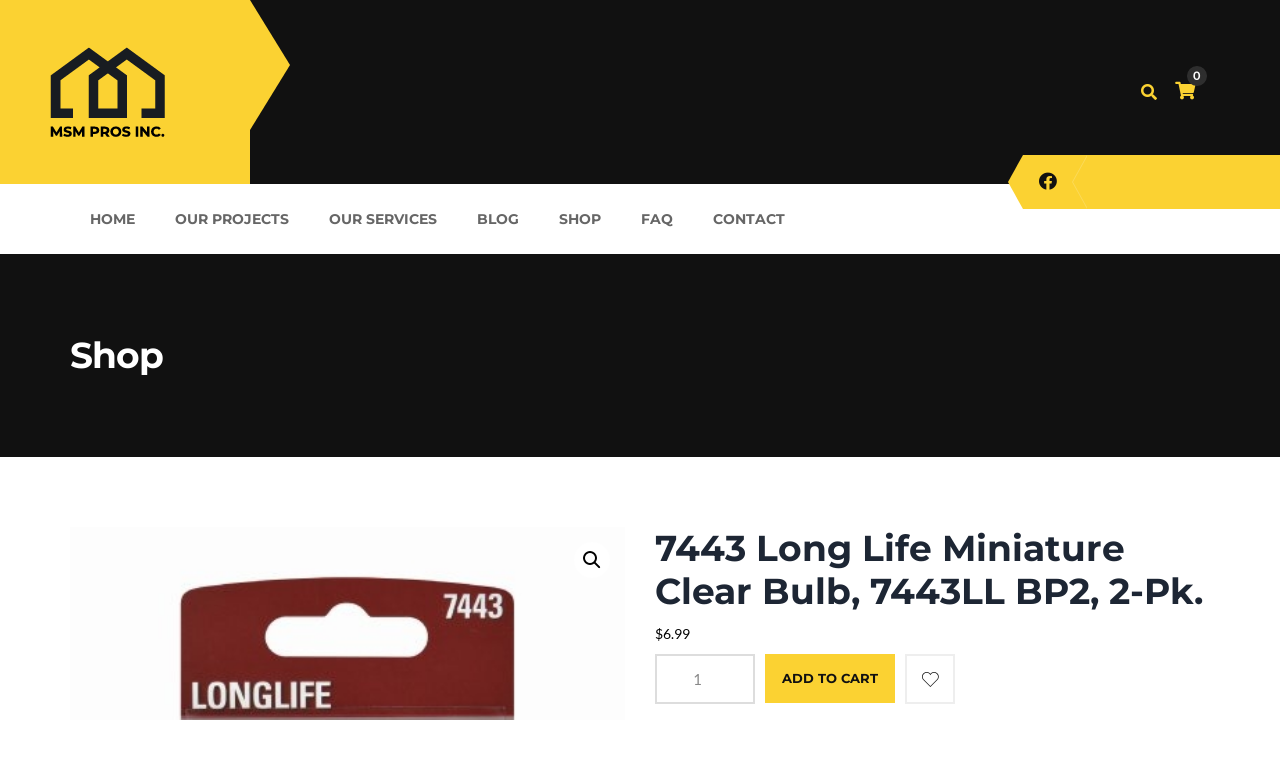

--- FILE ---
content_type: text/html; charset=UTF-8
request_url: https://msmprosinc.com/product/7443-long-life-miniature-clear-bulb-7443ll-bp2-2-pk
body_size: 25861
content:
<!DOCTYPE html>
<html lang="en-US" prefix="og: https://ogp.me/ns#">
<head>
	<meta charset="UTF-8">
	<meta name="viewport" content="width=device-width, initial-scale=1">
	<link rel="profile" href="http://gmpg.org/xfn/11">
	<link rel="pingback" href="https://msmprosinc.com/xmlrpc.php">
			<link rel="shortcut icon" href="https://msmprosinc.com//wp-content/uploads/2023/06/favicon2-e1687079652559.png">
		<link rel="apple-touch-icon" href="https://msmprosinc.com//wp-content/uploads/2023/06/favicon-1.png"/>
		
<!-- Search Engine Optimization by Rank Math - https://rankmath.com/ -->
<title>7443 Long Life Miniature Clear Bulb, 7443LL BP2, 2-Pk. - MSM Pros Inc.</title>
<meta name="robots" content="follow, index, max-snippet:-1, max-video-preview:-1, max-image-preview:large"/>
<link rel="canonical" href="https://msmprosinc.com/product/7443-long-life-miniature-clear-bulb-7443ll-bp2-2-pk" />
<meta property="og:locale" content="en_US" />
<meta property="og:type" content="product" />
<meta property="og:title" content="7443 Long Life Miniature Clear Bulb, 7443LL BP2, 2-Pk. - MSM Pros Inc." />
<meta property="og:url" content="https://msmprosinc.com/product/7443-long-life-miniature-clear-bulb-7443ll-bp2-2-pk" />
<meta property="og:site_name" content="MSM pros Inc" />
<meta property="og:updated_time" content="2023-09-06T18:16:32+00:00" />
<meta property="og:image" content="https://msmprosinc.com/wp-content/uploads/2023/09/218809.jpg" />
<meta property="og:image:secure_url" content="https://msmprosinc.com/wp-content/uploads/2023/09/218809.jpg" />
<meta property="og:image:width" content="400" />
<meta property="og:image:height" content="400" />
<meta property="og:image:alt" content="7443 Long Life Miniature Clear Bulb, 7443LL BP2, 2-Pk." />
<meta property="og:image:type" content="image/jpeg" />
<meta name="twitter:card" content="summary_large_image" />
<meta name="twitter:title" content="7443 Long Life Miniature Clear Bulb, 7443LL BP2, 2-Pk. - MSM Pros Inc." />
<meta name="twitter:image" content="https://msmprosinc.com/wp-content/uploads/2023/09/218809.jpg" />
<meta name="twitter:label1" content="Price" />
<meta name="twitter:data1" content="&#036;6.99" />
<meta name="twitter:label2" content="Availability" />
<meta name="twitter:data2" content="In stock" />
<script type="application/ld+json" class="rank-math-schema">{"@context":"https://schema.org","@graph":[{"@type":"Place","@id":"https://msmprosinc.com/#place","address":{"@type":"PostalAddress","addressCountry":"United State America"}},{"@type":["GeneralContractor","Organization"],"@id":"https://msmprosinc.com/#organization","name":"MSM pros Inc","url":"https://msmprosinc.com","email":"mike@msmprosinc.com","address":{"@type":"PostalAddress","addressCountry":"United State America"},"logo":{"@type":"ImageObject","@id":"https://msmprosinc.com/#logo","url":"https://msmprosinc.com/wp-content/uploads/2024/09/Capture.png","contentUrl":"https://msmprosinc.com/wp-content/uploads/2024/09/Capture.png","caption":"MSM pros Inc","inLanguage":"en-US","width":"254","height":"172"},"openingHours":["Monday,Tuesday,Wednesday,Thursday,Friday,Saturday,Sunday 09:00-17:00"],"location":{"@id":"https://msmprosinc.com/#place"},"image":{"@id":"https://msmprosinc.com/#logo"}},{"@type":"WebSite","@id":"https://msmprosinc.com/#website","url":"https://msmprosinc.com","name":"MSM pros Inc","alternateName":"MSM pros Inc","publisher":{"@id":"https://msmprosinc.com/#organization"},"inLanguage":"en-US"},{"@type":"ImageObject","@id":"https://msmprosinc.com/wp-content/uploads/2023/09/218809.jpg","url":"https://msmprosinc.com/wp-content/uploads/2023/09/218809.jpg","width":"400","height":"400","inLanguage":"en-US"},{"@type":"ItemPage","@id":"https://msmprosinc.com/product/7443-long-life-miniature-clear-bulb-7443ll-bp2-2-pk#webpage","url":"https://msmprosinc.com/product/7443-long-life-miniature-clear-bulb-7443ll-bp2-2-pk","name":"7443 Long Life Miniature Clear Bulb, 7443LL BP2, 2-Pk. - MSM Pros Inc.","datePublished":"2023-09-06T17:10:38+00:00","dateModified":"2023-09-06T18:16:32+00:00","isPartOf":{"@id":"https://msmprosinc.com/#website"},"primaryImageOfPage":{"@id":"https://msmprosinc.com/wp-content/uploads/2023/09/218809.jpg"},"inLanguage":"en-US"},{"@type":"Product","name":"7443 Long Life Miniature Clear Bulb, 7443LL BP2, 2-Pk. - MSM Pros Inc.","sku":"Item 118275","category":"All Products","mainEntityOfPage":{"@id":"https://msmprosinc.com/product/7443-long-life-miniature-clear-bulb-7443ll-bp2-2-pk#webpage"},"image":[{"@type":"ImageObject","url":"https://msmprosinc.com/wp-content/uploads/2023/09/218809.jpg","height":"400","width":"400"}],"offers":{"@type":"Offer","price":"6.99","priceCurrency":"USD","priceValidUntil":"2027-12-31","availability":"https://schema.org/InStock","itemCondition":"NewCondition","url":"https://msmprosinc.com/product/7443-long-life-miniature-clear-bulb-7443ll-bp2-2-pk","seller":{"@type":"Organization","@id":"https://msmprosinc.com/","name":"MSM pros Inc","url":"https://msmprosinc.com","logo":"https://msmprosinc.com/wp-content/uploads/2024/09/Capture.png"},"priceSpecification":{"price":"6.99","priceCurrency":"USD","valueAddedTaxIncluded":"false"}},"@id":"https://msmprosinc.com/product/7443-long-life-miniature-clear-bulb-7443ll-bp2-2-pk#richSnippet"}]}</script>
<!-- /Rank Math WordPress SEO plugin -->

<link rel='dns-prefetch' href='//www.googletagmanager.com' />
<link href='https://fonts.gstatic.com' crossorigin rel='preconnect' />
<link rel="alternate" title="oEmbed (JSON)" type="application/json+oembed" href="https://msmprosinc.com/wp-json/oembed/1.0/embed?url=https%3A%2F%2Fmsmprosinc.com%2Fproduct%2F7443-long-life-miniature-clear-bulb-7443ll-bp2-2-pk" />
<link rel="alternate" title="oEmbed (XML)" type="text/xml+oembed" href="https://msmprosinc.com/wp-json/oembed/1.0/embed?url=https%3A%2F%2Fmsmprosinc.com%2Fproduct%2F7443-long-life-miniature-clear-bulb-7443ll-bp2-2-pk&#038;format=xml" />
<style id='wp-img-auto-sizes-contain-inline-css' type='text/css'>
img:is([sizes=auto i],[sizes^="auto," i]){contain-intrinsic-size:3000px 1500px}
/*# sourceURL=wp-img-auto-sizes-contain-inline-css */
</style>
<link rel='stylesheet' id='thememove-font-pe-icon-7-stroke-css' href='https://msmprosinc.com/wp-content/themes/tm-renovation/css/pe-icon-7-stroke.css?ver=6.9' type='text/css' media='all' />
<link rel='stylesheet' id='thememove-font-renovation-icon-css' href='https://msmprosinc.com/wp-content/themes/tm-renovation/css/renovation.css?ver=6.9' type='text/css' media='all' />
<link rel='stylesheet' id='jkit-elements-main-css' href='https://msmprosinc.com/wp-content/plugins/jeg-elementor-kit/assets/css/elements/main.css?ver=2.6.12' type='text/css' media='all' />
<style id='wp-emoji-styles-inline-css' type='text/css'>

	img.wp-smiley, img.emoji {
		display: inline !important;
		border: none !important;
		box-shadow: none !important;
		height: 1em !important;
		width: 1em !important;
		margin: 0 0.07em !important;
		vertical-align: -0.1em !important;
		background: none !important;
		padding: 0 !important;
	}
/*# sourceURL=wp-emoji-styles-inline-css */
</style>
<style id='wp-block-library-inline-css' type='text/css'>
:root{--wp-block-synced-color:#7a00df;--wp-block-synced-color--rgb:122,0,223;--wp-bound-block-color:var(--wp-block-synced-color);--wp-editor-canvas-background:#ddd;--wp-admin-theme-color:#007cba;--wp-admin-theme-color--rgb:0,124,186;--wp-admin-theme-color-darker-10:#006ba1;--wp-admin-theme-color-darker-10--rgb:0,107,160.5;--wp-admin-theme-color-darker-20:#005a87;--wp-admin-theme-color-darker-20--rgb:0,90,135;--wp-admin-border-width-focus:2px}@media (min-resolution:192dpi){:root{--wp-admin-border-width-focus:1.5px}}.wp-element-button{cursor:pointer}:root .has-very-light-gray-background-color{background-color:#eee}:root .has-very-dark-gray-background-color{background-color:#313131}:root .has-very-light-gray-color{color:#eee}:root .has-very-dark-gray-color{color:#313131}:root .has-vivid-green-cyan-to-vivid-cyan-blue-gradient-background{background:linear-gradient(135deg,#00d084,#0693e3)}:root .has-purple-crush-gradient-background{background:linear-gradient(135deg,#34e2e4,#4721fb 50%,#ab1dfe)}:root .has-hazy-dawn-gradient-background{background:linear-gradient(135deg,#faaca8,#dad0ec)}:root .has-subdued-olive-gradient-background{background:linear-gradient(135deg,#fafae1,#67a671)}:root .has-atomic-cream-gradient-background{background:linear-gradient(135deg,#fdd79a,#004a59)}:root .has-nightshade-gradient-background{background:linear-gradient(135deg,#330968,#31cdcf)}:root .has-midnight-gradient-background{background:linear-gradient(135deg,#020381,#2874fc)}:root{--wp--preset--font-size--normal:16px;--wp--preset--font-size--huge:42px}.has-regular-font-size{font-size:1em}.has-larger-font-size{font-size:2.625em}.has-normal-font-size{font-size:var(--wp--preset--font-size--normal)}.has-huge-font-size{font-size:var(--wp--preset--font-size--huge)}.has-text-align-center{text-align:center}.has-text-align-left{text-align:left}.has-text-align-right{text-align:right}.has-fit-text{white-space:nowrap!important}#end-resizable-editor-section{display:none}.aligncenter{clear:both}.items-justified-left{justify-content:flex-start}.items-justified-center{justify-content:center}.items-justified-right{justify-content:flex-end}.items-justified-space-between{justify-content:space-between}.screen-reader-text{border:0;clip-path:inset(50%);height:1px;margin:-1px;overflow:hidden;padding:0;position:absolute;width:1px;word-wrap:normal!important}.screen-reader-text:focus{background-color:#ddd;clip-path:none;color:#444;display:block;font-size:1em;height:auto;left:5px;line-height:normal;padding:15px 23px 14px;text-decoration:none;top:5px;width:auto;z-index:100000}html :where(.has-border-color){border-style:solid}html :where([style*=border-top-color]){border-top-style:solid}html :where([style*=border-right-color]){border-right-style:solid}html :where([style*=border-bottom-color]){border-bottom-style:solid}html :where([style*=border-left-color]){border-left-style:solid}html :where([style*=border-width]){border-style:solid}html :where([style*=border-top-width]){border-top-style:solid}html :where([style*=border-right-width]){border-right-style:solid}html :where([style*=border-bottom-width]){border-bottom-style:solid}html :where([style*=border-left-width]){border-left-style:solid}html :where(img[class*=wp-image-]){height:auto;max-width:100%}:where(figure){margin:0 0 1em}html :where(.is-position-sticky){--wp-admin--admin-bar--position-offset:var(--wp-admin--admin-bar--height,0px)}@media screen and (max-width:600px){html :where(.is-position-sticky){--wp-admin--admin-bar--position-offset:0px}}

/*# sourceURL=wp-block-library-inline-css */
</style><link rel='stylesheet' id='wc-blocks-style-css' href='https://msmprosinc.com/wp-content/plugins/woocommerce/assets/client/blocks/wc-blocks.css?ver=wc-9.8.6' type='text/css' media='all' />
<style id='global-styles-inline-css' type='text/css'>
:root{--wp--preset--aspect-ratio--square: 1;--wp--preset--aspect-ratio--4-3: 4/3;--wp--preset--aspect-ratio--3-4: 3/4;--wp--preset--aspect-ratio--3-2: 3/2;--wp--preset--aspect-ratio--2-3: 2/3;--wp--preset--aspect-ratio--16-9: 16/9;--wp--preset--aspect-ratio--9-16: 9/16;--wp--preset--color--black: #2a2a2a;--wp--preset--color--cyan-bluish-gray: #abb8c3;--wp--preset--color--white: #ffffff;--wp--preset--color--pale-pink: #f78da7;--wp--preset--color--vivid-red: #cf2e2e;--wp--preset--color--luminous-vivid-orange: #ff6900;--wp--preset--color--luminous-vivid-amber: #fcb900;--wp--preset--color--light-green-cyan: #7bdcb5;--wp--preset--color--vivid-green-cyan: #00d084;--wp--preset--color--pale-cyan-blue: #8ed1fc;--wp--preset--color--vivid-cyan-blue: #0693e3;--wp--preset--color--vivid-purple: #9b51e0;--wp--preset--color--gray: #828282;--wp--preset--color--yellow: #fff200;--wp--preset--color--orange: #fc6600;--wp--preset--color--red: #d30000;--wp--preset--color--pink: #fc0fc0;--wp--preset--color--violet: #b200ed;--wp--preset--color--blue: #0018f9;--wp--preset--color--green: #3bb143;--wp--preset--color--brown: #7c4700;--wp--preset--gradient--vivid-cyan-blue-to-vivid-purple: linear-gradient(135deg,rgb(6,147,227) 0%,rgb(155,81,224) 100%);--wp--preset--gradient--light-green-cyan-to-vivid-green-cyan: linear-gradient(135deg,rgb(122,220,180) 0%,rgb(0,208,130) 100%);--wp--preset--gradient--luminous-vivid-amber-to-luminous-vivid-orange: linear-gradient(135deg,rgb(252,185,0) 0%,rgb(255,105,0) 100%);--wp--preset--gradient--luminous-vivid-orange-to-vivid-red: linear-gradient(135deg,rgb(255,105,0) 0%,rgb(207,46,46) 100%);--wp--preset--gradient--very-light-gray-to-cyan-bluish-gray: linear-gradient(135deg,rgb(238,238,238) 0%,rgb(169,184,195) 100%);--wp--preset--gradient--cool-to-warm-spectrum: linear-gradient(135deg,rgb(74,234,220) 0%,rgb(151,120,209) 20%,rgb(207,42,186) 40%,rgb(238,44,130) 60%,rgb(251,105,98) 80%,rgb(254,248,76) 100%);--wp--preset--gradient--blush-light-purple: linear-gradient(135deg,rgb(255,206,236) 0%,rgb(152,150,240) 100%);--wp--preset--gradient--blush-bordeaux: linear-gradient(135deg,rgb(254,205,165) 0%,rgb(254,45,45) 50%,rgb(107,0,62) 100%);--wp--preset--gradient--luminous-dusk: linear-gradient(135deg,rgb(255,203,112) 0%,rgb(199,81,192) 50%,rgb(65,88,208) 100%);--wp--preset--gradient--pale-ocean: linear-gradient(135deg,rgb(255,245,203) 0%,rgb(182,227,212) 50%,rgb(51,167,181) 100%);--wp--preset--gradient--electric-grass: linear-gradient(135deg,rgb(202,248,128) 0%,rgb(113,206,126) 100%);--wp--preset--gradient--midnight: linear-gradient(135deg,rgb(2,3,129) 0%,rgb(40,116,252) 100%);--wp--preset--font-size--small: 13px;--wp--preset--font-size--medium: 20px;--wp--preset--font-size--large: 36px;--wp--preset--font-size--x-large: 42px;--wp--preset--spacing--20: 0.44rem;--wp--preset--spacing--30: 0.67rem;--wp--preset--spacing--40: 1rem;--wp--preset--spacing--50: 1.5rem;--wp--preset--spacing--60: 2.25rem;--wp--preset--spacing--70: 3.38rem;--wp--preset--spacing--80: 5.06rem;--wp--preset--shadow--natural: 6px 6px 9px rgba(0, 0, 0, 0.2);--wp--preset--shadow--deep: 12px 12px 50px rgba(0, 0, 0, 0.4);--wp--preset--shadow--sharp: 6px 6px 0px rgba(0, 0, 0, 0.2);--wp--preset--shadow--outlined: 6px 6px 0px -3px rgb(255, 255, 255), 6px 6px rgb(0, 0, 0);--wp--preset--shadow--crisp: 6px 6px 0px rgb(0, 0, 0);}:where(.is-layout-flex){gap: 0.5em;}:where(.is-layout-grid){gap: 0.5em;}body .is-layout-flex{display: flex;}.is-layout-flex{flex-wrap: wrap;align-items: center;}.is-layout-flex > :is(*, div){margin: 0;}body .is-layout-grid{display: grid;}.is-layout-grid > :is(*, div){margin: 0;}:where(.wp-block-columns.is-layout-flex){gap: 2em;}:where(.wp-block-columns.is-layout-grid){gap: 2em;}:where(.wp-block-post-template.is-layout-flex){gap: 1.25em;}:where(.wp-block-post-template.is-layout-grid){gap: 1.25em;}.has-black-color{color: var(--wp--preset--color--black) !important;}.has-cyan-bluish-gray-color{color: var(--wp--preset--color--cyan-bluish-gray) !important;}.has-white-color{color: var(--wp--preset--color--white) !important;}.has-pale-pink-color{color: var(--wp--preset--color--pale-pink) !important;}.has-vivid-red-color{color: var(--wp--preset--color--vivid-red) !important;}.has-luminous-vivid-orange-color{color: var(--wp--preset--color--luminous-vivid-orange) !important;}.has-luminous-vivid-amber-color{color: var(--wp--preset--color--luminous-vivid-amber) !important;}.has-light-green-cyan-color{color: var(--wp--preset--color--light-green-cyan) !important;}.has-vivid-green-cyan-color{color: var(--wp--preset--color--vivid-green-cyan) !important;}.has-pale-cyan-blue-color{color: var(--wp--preset--color--pale-cyan-blue) !important;}.has-vivid-cyan-blue-color{color: var(--wp--preset--color--vivid-cyan-blue) !important;}.has-vivid-purple-color{color: var(--wp--preset--color--vivid-purple) !important;}.has-black-background-color{background-color: var(--wp--preset--color--black) !important;}.has-cyan-bluish-gray-background-color{background-color: var(--wp--preset--color--cyan-bluish-gray) !important;}.has-white-background-color{background-color: var(--wp--preset--color--white) !important;}.has-pale-pink-background-color{background-color: var(--wp--preset--color--pale-pink) !important;}.has-vivid-red-background-color{background-color: var(--wp--preset--color--vivid-red) !important;}.has-luminous-vivid-orange-background-color{background-color: var(--wp--preset--color--luminous-vivid-orange) !important;}.has-luminous-vivid-amber-background-color{background-color: var(--wp--preset--color--luminous-vivid-amber) !important;}.has-light-green-cyan-background-color{background-color: var(--wp--preset--color--light-green-cyan) !important;}.has-vivid-green-cyan-background-color{background-color: var(--wp--preset--color--vivid-green-cyan) !important;}.has-pale-cyan-blue-background-color{background-color: var(--wp--preset--color--pale-cyan-blue) !important;}.has-vivid-cyan-blue-background-color{background-color: var(--wp--preset--color--vivid-cyan-blue) !important;}.has-vivid-purple-background-color{background-color: var(--wp--preset--color--vivid-purple) !important;}.has-black-border-color{border-color: var(--wp--preset--color--black) !important;}.has-cyan-bluish-gray-border-color{border-color: var(--wp--preset--color--cyan-bluish-gray) !important;}.has-white-border-color{border-color: var(--wp--preset--color--white) !important;}.has-pale-pink-border-color{border-color: var(--wp--preset--color--pale-pink) !important;}.has-vivid-red-border-color{border-color: var(--wp--preset--color--vivid-red) !important;}.has-luminous-vivid-orange-border-color{border-color: var(--wp--preset--color--luminous-vivid-orange) !important;}.has-luminous-vivid-amber-border-color{border-color: var(--wp--preset--color--luminous-vivid-amber) !important;}.has-light-green-cyan-border-color{border-color: var(--wp--preset--color--light-green-cyan) !important;}.has-vivid-green-cyan-border-color{border-color: var(--wp--preset--color--vivid-green-cyan) !important;}.has-pale-cyan-blue-border-color{border-color: var(--wp--preset--color--pale-cyan-blue) !important;}.has-vivid-cyan-blue-border-color{border-color: var(--wp--preset--color--vivid-cyan-blue) !important;}.has-vivid-purple-border-color{border-color: var(--wp--preset--color--vivid-purple) !important;}.has-vivid-cyan-blue-to-vivid-purple-gradient-background{background: var(--wp--preset--gradient--vivid-cyan-blue-to-vivid-purple) !important;}.has-light-green-cyan-to-vivid-green-cyan-gradient-background{background: var(--wp--preset--gradient--light-green-cyan-to-vivid-green-cyan) !important;}.has-luminous-vivid-amber-to-luminous-vivid-orange-gradient-background{background: var(--wp--preset--gradient--luminous-vivid-amber-to-luminous-vivid-orange) !important;}.has-luminous-vivid-orange-to-vivid-red-gradient-background{background: var(--wp--preset--gradient--luminous-vivid-orange-to-vivid-red) !important;}.has-very-light-gray-to-cyan-bluish-gray-gradient-background{background: var(--wp--preset--gradient--very-light-gray-to-cyan-bluish-gray) !important;}.has-cool-to-warm-spectrum-gradient-background{background: var(--wp--preset--gradient--cool-to-warm-spectrum) !important;}.has-blush-light-purple-gradient-background{background: var(--wp--preset--gradient--blush-light-purple) !important;}.has-blush-bordeaux-gradient-background{background: var(--wp--preset--gradient--blush-bordeaux) !important;}.has-luminous-dusk-gradient-background{background: var(--wp--preset--gradient--luminous-dusk) !important;}.has-pale-ocean-gradient-background{background: var(--wp--preset--gradient--pale-ocean) !important;}.has-electric-grass-gradient-background{background: var(--wp--preset--gradient--electric-grass) !important;}.has-midnight-gradient-background{background: var(--wp--preset--gradient--midnight) !important;}.has-small-font-size{font-size: var(--wp--preset--font-size--small) !important;}.has-medium-font-size{font-size: var(--wp--preset--font-size--medium) !important;}.has-large-font-size{font-size: var(--wp--preset--font-size--large) !important;}.has-x-large-font-size{font-size: var(--wp--preset--font-size--x-large) !important;}
/*# sourceURL=global-styles-inline-css */
</style>

<style id='classic-theme-styles-inline-css' type='text/css'>
/*! This file is auto-generated */
.wp-block-button__link{color:#fff;background-color:#32373c;border-radius:9999px;box-shadow:none;text-decoration:none;padding:calc(.667em + 2px) calc(1.333em + 2px);font-size:1.125em}.wp-block-file__button{background:#32373c;color:#fff;text-decoration:none}
/*# sourceURL=/wp-includes/css/classic-themes.min.css */
</style>
<link rel='stylesheet' id='contact-form-7-css' href='https://msmprosinc.com/wp-content/plugins/contact-form-7/includes/css/styles.css?ver=6.0.6' type='text/css' media='all' />
<link rel='stylesheet' id='projects-styles-css' href='https://msmprosinc.com/wp-content/plugins/projects-by-woothemes/assets/css/woo-projects.css?ver=1.5.0' type='text/css' media='all' />
<link rel='stylesheet' id='projects-handheld-css' href='https://msmprosinc.com/wp-content/plugins/projects-by-woothemes/assets/css/woo-projects-handheld.css?ver=1.5.0' type='text/css' media='all' />
<link rel='stylesheet' id='dashicons-css' href='https://msmprosinc.com/wp-includes/css/dashicons.min.css?ver=6.9' type='text/css' media='all' />
<link rel='stylesheet' id='rmp-menu-styles-css' href='https://msmprosinc.com/wp-content/uploads/rmp-menu/css/rmp-menu.css?ver=07.40.50' type='text/css' media='all' />
<link rel='stylesheet' id='photoswipe-css' href='https://msmprosinc.com/wp-content/plugins/woocommerce/assets/css/photoswipe/photoswipe.min.css?ver=9.8.6' type='text/css' media='all' />
<link rel='stylesheet' id='photoswipe-default-skin-css' href='https://msmprosinc.com/wp-content/plugins/woocommerce/assets/css/photoswipe/default-skin/default-skin.min.css?ver=9.8.6' type='text/css' media='all' />
<link rel='stylesheet' id='woocommerce-layout-css' href='https://msmprosinc.com/wp-content/plugins/woocommerce/assets/css/woocommerce-layout.css?ver=9.8.6' type='text/css' media='all' />
<style id='woocommerce-layout-inline-css' type='text/css'>

	.infinite-scroll .woocommerce-pagination {
		display: none;
	}
/*# sourceURL=woocommerce-layout-inline-css */
</style>
<link rel='stylesheet' id='woocommerce-smallscreen-css' href='https://msmprosinc.com/wp-content/plugins/woocommerce/assets/css/woocommerce-smallscreen.css?ver=9.8.6' type='text/css' media='only screen and (max-width: 768px)' />
<link rel='stylesheet' id='woocommerce-general-css' href='https://msmprosinc.com/wp-content/plugins/woocommerce/assets/css/woocommerce.css?ver=9.8.6' type='text/css' media='all' />
<style id='woocommerce-inline-inline-css' type='text/css'>
.woocommerce form .form-row .required { visibility: visible; }
/*# sourceURL=woocommerce-inline-inline-css */
</style>
<link rel='stylesheet' id='perfect-scrollbar-css' href='https://msmprosinc.com/wp-content/plugins/woo-smart-wishlist/assets/libs/perfect-scrollbar/css/perfect-scrollbar.min.css?ver=6.9' type='text/css' media='all' />
<link rel='stylesheet' id='perfect-scrollbar-wpc-css' href='https://msmprosinc.com/wp-content/plugins/woo-smart-wishlist/assets/libs/perfect-scrollbar/css/custom-theme.css?ver=6.9' type='text/css' media='all' />
<link rel='stylesheet' id='woosw-icons-css' href='https://msmprosinc.com/wp-content/plugins/woo-smart-wishlist/assets/css/icons.css?ver=4.9.9' type='text/css' media='all' />
<link rel='stylesheet' id='woosw-frontend-css' href='https://msmprosinc.com/wp-content/plugins/woo-smart-wishlist/assets/css/frontend.css?ver=4.9.9' type='text/css' media='all' />
<style id='woosw-frontend-inline-css' type='text/css'>
.woosw-popup .woosw-popup-inner .woosw-popup-content .woosw-popup-content-bot .woosw-notice { background-color: #FBD232; } .woosw-popup .woosw-popup-inner .woosw-popup-content .woosw-popup-content-bot .woosw-popup-content-bot-inner a:hover { color: #FBD232; border-color: #FBD232; } 
/*# sourceURL=woosw-frontend-inline-css */
</style>
<link rel='stylesheet' id='brands-styles-css' href='https://msmprosinc.com/wp-content/plugins/woocommerce/assets/css/brands.css?ver=9.8.6' type='text/css' media='all' />
<link rel='stylesheet' id='elementor-frontend-css' href='https://msmprosinc.com/wp-content/plugins/elementor/assets/css/frontend.min.css?ver=3.28.3' type='text/css' media='all' />
<link rel='stylesheet' id='elementor-post-69661-css' href='https://msmprosinc.com/wp-content/uploads/elementor/css/post-69661.css?ver=1769520318' type='text/css' media='all' />
<link rel='stylesheet' id='tm-renovation-style-css' href='https://msmprosinc.com/wp-content/themes/tm-renovation/style.css?ver=6.9' type='text/css' media='all' />
<link rel='stylesheet' id='tm-renovation-main-css' href='https://msmprosinc.com/wp-content/themes/tm-renovation/css/main.css?ver=6.9' type='text/css' media='all' />
<link rel='stylesheet' id='font-awesome-5-pro-css' href='https://msmprosinc.com/wp-content/themes/tm-renovation/fonts/font-awesome5-pro/css/all.min.css?ver=5.15.4' type='text/css' media='all' />
<link rel='stylesheet' id='font-awesome-v4-shims-css' href='https://msmprosinc.com/wp-content/themes/tm-renovation/fonts/font-awesome5-free/css/v4-shims.min.css?ver=5.15.4' type='text/css' media='all' />
<link rel='stylesheet' id='font-pe-icon-7-stroke-css' href='https://msmprosinc.com/wp-content/themes/tm-renovation/css/pe-icon-7-stroke.css?ver=6.9' type='text/css' media='all' />
<link rel='stylesheet' id='tm-renovation-icon-css' href='https://msmprosinc.com/wp-content/themes/tm-renovation/css/renovation.css?ver=6.9' type='text/css' media='all' />
<link rel='stylesheet' id='ekit-widget-styles-css' href='https://msmprosinc.com/wp-content/plugins/elementskit-lite/widgets/init/assets/css/widget-styles.css?ver=3.4.9' type='text/css' media='all' />
<link rel='stylesheet' id='ekit-responsive-css' href='https://msmprosinc.com/wp-content/plugins/elementskit-lite/widgets/init/assets/css/responsive.css?ver=3.4.9' type='text/css' media='all' />
<link rel='stylesheet' id='elementor-gf-local-roboto-css' href='https://msmprosinc.com/wp-content/uploads/elementor/google-fonts/css/roboto.css?ver=1745047165' type='text/css' media='all' />
<link rel='stylesheet' id='elementor-gf-local-robotoslab-css' href='https://msmprosinc.com/wp-content/uploads/elementor/google-fonts/css/robotoslab.css?ver=1745047175' type='text/css' media='all' />
<script type="text/javascript" src="https://msmprosinc.com/wp-includes/js/jquery/jquery.min.js?ver=3.7.1" id="jquery-core-js"></script>
<script type="text/javascript" src="https://msmprosinc.com/wp-includes/js/jquery/jquery-migrate.min.js?ver=3.4.1" id="jquery-migrate-js"></script>
<script type="text/javascript" src="https://msmprosinc.com/wp-content/plugins/woocommerce/assets/js/jquery-blockui/jquery.blockUI.min.js?ver=2.7.0-wc.9.8.6" id="jquery-blockui-js" data-wp-strategy="defer"></script>
<script type="text/javascript" id="wc-add-to-cart-js-extra">
/* <![CDATA[ */
var wc_add_to_cart_params = {"ajax_url":"/wp-admin/admin-ajax.php","wc_ajax_url":"/?wc-ajax=%%endpoint%%","i18n_view_cart":"View cart","cart_url":"https://msmprosinc.com/shop-2/cart","is_cart":"","cart_redirect_after_add":"no"};
//# sourceURL=wc-add-to-cart-js-extra
/* ]]> */
</script>
<script type="text/javascript" src="https://msmprosinc.com/wp-content/plugins/woocommerce/assets/js/frontend/add-to-cart.min.js?ver=9.8.6" id="wc-add-to-cart-js" data-wp-strategy="defer"></script>
<script type="text/javascript" src="https://msmprosinc.com/wp-content/plugins/woocommerce/assets/js/zoom/jquery.zoom.min.js?ver=1.7.21-wc.9.8.6" id="zoom-js" defer="defer" data-wp-strategy="defer"></script>
<script type="text/javascript" src="https://msmprosinc.com/wp-content/plugins/woocommerce/assets/js/photoswipe/photoswipe.min.js?ver=4.1.1-wc.9.8.6" id="photoswipe-js" defer="defer" data-wp-strategy="defer"></script>
<script type="text/javascript" src="https://msmprosinc.com/wp-content/plugins/woocommerce/assets/js/photoswipe/photoswipe-ui-default.min.js?ver=4.1.1-wc.9.8.6" id="photoswipe-ui-default-js" defer="defer" data-wp-strategy="defer"></script>
<script type="text/javascript" id="wc-single-product-js-extra">
/* <![CDATA[ */
var wc_single_product_params = {"i18n_required_rating_text":"Please select a rating","i18n_rating_options":["1 of 5 stars","2 of 5 stars","3 of 5 stars","4 of 5 stars","5 of 5 stars"],"i18n_product_gallery_trigger_text":"View full-screen image gallery","review_rating_required":"yes","flexslider":{"rtl":false,"animation":"slide","smoothHeight":true,"directionNav":false,"controlNav":"thumbnails","slideshow":false,"animationSpeed":500,"animationLoop":false,"allowOneSlide":false},"zoom_enabled":"1","zoom_options":[],"photoswipe_enabled":"1","photoswipe_options":{"shareEl":false,"closeOnScroll":false,"history":false,"hideAnimationDuration":0,"showAnimationDuration":0},"flexslider_enabled":"1"};
//# sourceURL=wc-single-product-js-extra
/* ]]> */
</script>
<script type="text/javascript" src="https://msmprosinc.com/wp-content/plugins/woocommerce/assets/js/frontend/single-product.min.js?ver=9.8.6" id="wc-single-product-js" defer="defer" data-wp-strategy="defer"></script>
<script type="text/javascript" src="https://msmprosinc.com/wp-content/plugins/woocommerce/assets/js/js-cookie/js.cookie.min.js?ver=2.1.4-wc.9.8.6" id="js-cookie-js" data-wp-strategy="defer"></script>
<script type="text/javascript" id="woocommerce-js-extra">
/* <![CDATA[ */
var woocommerce_params = {"ajax_url":"/wp-admin/admin-ajax.php","wc_ajax_url":"/?wc-ajax=%%endpoint%%","i18n_password_show":"Show password","i18n_password_hide":"Hide password"};
//# sourceURL=woocommerce-js-extra
/* ]]> */
</script>
<script type="text/javascript" src="https://msmprosinc.com/wp-content/plugins/woocommerce/assets/js/frontend/woocommerce.min.js?ver=9.8.6" id="woocommerce-js" defer="defer" data-wp-strategy="defer"></script>
<script type="text/javascript" src="https://msmprosinc.com/wp-content/plugins/js_composer/assets/js/vendors/woocommerce-add-to-cart.js?ver=7.6" id="vc_woocommerce-add-to-cart-js-js"></script>
<script type="text/javascript" src="https://msmprosinc.com/wp-content/themes/tm-renovation/js/jquery.magnific-popup.min.js?ver=6.9" id="magnific-js"></script>

<!-- Google tag (gtag.js) snippet added by Site Kit -->
<!-- Google Analytics snippet added by Site Kit -->
<script type="text/javascript" src="https://www.googletagmanager.com/gtag/js?id=GT-PL3LC9L4" id="google_gtagjs-js" async></script>
<script type="text/javascript" id="google_gtagjs-js-after">
/* <![CDATA[ */
window.dataLayer = window.dataLayer || [];function gtag(){dataLayer.push(arguments);}
gtag("set","linker",{"domains":["msmprosinc.com"]});
gtag("js", new Date());
gtag("set", "developer_id.dZTNiMT", true);
gtag("config", "GT-PL3LC9L4");
//# sourceURL=google_gtagjs-js-after
/* ]]> */
</script>
<script type="text/javascript" id="wc-cart-fragments-js-extra">
/* <![CDATA[ */
var wc_cart_fragments_params = {"ajax_url":"/wp-admin/admin-ajax.php","wc_ajax_url":"/?wc-ajax=%%endpoint%%","cart_hash_key":"wc_cart_hash_709dbbbcb3ccb966c399f91c397c09e3","fragment_name":"wc_fragments_709dbbbcb3ccb966c399f91c397c09e3","request_timeout":"5000"};
//# sourceURL=wc-cart-fragments-js-extra
/* ]]> */
</script>
<script type="text/javascript" src="https://msmprosinc.com/wp-content/plugins/woocommerce/assets/js/frontend/cart-fragments.min.js?ver=9.8.6" id="wc-cart-fragments-js" defer="defer" data-wp-strategy="defer"></script>
<script></script><link rel="https://api.w.org/" href="https://msmprosinc.com/wp-json/" /><link rel="alternate" title="JSON" type="application/json" href="https://msmprosinc.com/wp-json/wp/v2/product/4955" /><link rel="EditURI" type="application/rsd+xml" title="RSD" href="https://msmprosinc.com/xmlrpc.php?rsd" />
<link rel='shortlink' href='https://msmprosinc.com/?p=4955' />
<meta name="generator" content="Site Kit by Google 1.171.0" /><!-- HFCM by 99 Robots - Snippet # 1: Search Console -->
<meta name="google-site-verification" content="XSAoHvqHQYJWFwagRjuZq_-kMQOm3giTCjvti1uYVok" />
<!-- /end HFCM by 99 Robots -->
<style id="tm-renovation-inline-live-css" type="text/css"></style><style id="tm-renovation-inline-css" type="text/css"></style>	<noscript><style>.woocommerce-product-gallery{ opacity: 1 !important; }</style></noscript>
	<meta name="generator" content="Elementor 3.28.3; features: e_font_icon_svg, additional_custom_breakpoints, e_local_google_fonts, e_element_cache; settings: css_print_method-external, google_font-enabled, font_display-swap">
			<style>
				.e-con.e-parent:nth-of-type(n+4):not(.e-lazyloaded):not(.e-no-lazyload),
				.e-con.e-parent:nth-of-type(n+4):not(.e-lazyloaded):not(.e-no-lazyload) * {
					background-image: none !important;
				}
				@media screen and (max-height: 1024px) {
					.e-con.e-parent:nth-of-type(n+3):not(.e-lazyloaded):not(.e-no-lazyload),
					.e-con.e-parent:nth-of-type(n+3):not(.e-lazyloaded):not(.e-no-lazyload) * {
						background-image: none !important;
					}
				}
				@media screen and (max-height: 640px) {
					.e-con.e-parent:nth-of-type(n+2):not(.e-lazyloaded):not(.e-no-lazyload),
					.e-con.e-parent:nth-of-type(n+2):not(.e-lazyloaded):not(.e-no-lazyload) * {
						background-image: none !important;
					}
				}
			</style>
			<meta name="generator" content="Powered by WPBakery Page Builder - drag and drop page builder for WordPress."/>
<style id="kirki-inline-styles">@media ( min-width: 62rem ){.site-branding{padding-top:47px;padding-bottom:47px;padding-left:15px;padding-right:20px;}}body.boxed{background-color:#eee;}.eg-renovation-member-wrapper .esg-entry-content p,body, input, select, textarea{font-family:Lato;font-size:15px;font-weight:400;letter-spacing:0em;line-height:1.5;}body{color:#777;}h1,h2,h3,h4,h5,h6,.heading-font,.vc_tta-tabs.vc_tta-style-renovation.vc_tta-style-renovation .vc_tta-tab > a,.woocommerce.single .product .woocommerce-tabs ul.tabs li,.btQuoteBooking .btQuoteTotalText,.btQuoteBooking .btQuoteTotalCalc,.btQuoteBooking .btQuoteTotalCurrency{font-family:Montserrat;font-weight:700;letter-spacing:0em;line-height:1.2;}.renovation .esg-filterbutton{font-family:Montserrat;font-weight:700;letter-spacing:0em;line-height:1.2;}h1,h2,h3,h4,h5,h6,.vc_tta-tabs.vc_tta-style-renovation.vc_tta-style-renovation .vc_tta-tab > a,.woocommerce.single .product .woocommerce-tabs ul.tabs li,.btQuoteBooking .btQuoteTotalText,.btQuoteBooking .btQuoteTotalCalc,.btQuoteBooking .btQuoteTotalCurrency{color:#1d2634;}h1{font-size:28px;}h2{font-size:24px;}h3{font-size:18px;}h4{font-size:16px;}h5{font-size:14px;}h6{font-size:12px;}a,a:visited{color:#111111;}a:hover{color:#FBD232;}.site-maintenance .social-menu-desktop .social-list li a:hover:before,.error404 .not-found h2,.hot-line .wpb_text_column:last-child h2,.we-are-layout2 .wpb_column:last-child .thememove-btn,.widget_product_search form.woocommerce-product-search:after,.archive.projects .project .read-more-link,.tm-project-details table .meta-title,.single-project .project-meta .meta-title,.comments-area .comment .metadata .comment-reply-link,.thememove-blog.meta-white-bg .post .entry-meta i,.post .read-more > a,.sidebar ul li a:before, .wpb_widgetised_column ul li a:before,.sidebar ul li.cat-item a:before,.sidebar .widget_rss .rsswidget:hover,.wpb_widgetised_column .widget_rss .rsswidget:hover,.wpb_widgetised_column ul li.cat-item a:before,.sidebar .widget_search span:before,.wpb_widgetised_column .widget_search span:before,.eg-renovation-member-wrapper .social li a:hover,.tm-counter.style-02 .number,.vc_tta-accordion .vc_tta-icon,.wrench-list.dark-bg a:hover,.wrench-list li:before,.header03 #site-navigation .menu > ul > li.menu-item-has-children:after,.header03 #site-navigation .menu > li.menu-item-has-children:after,.header03 .contact-info i,.header01 .extra-info i,.thememove-blog .post:hover .entry-title a,.btQuoteBooking .btQuoteTotalText:before{color:#FBD232;}.vc_tta-tabs.vc_tta-style-renovation.vc_tta-style-renovation .vc_tta-tab:hover > a,.vc_tta-tabs.vc_tta-style-renovation.vc_tta-style-renovation .vc_tta-tab.vc_active > a{color:#FBD232!important;}.left-menu .menu-item:hover a,.introducing-our-team .vc_custom_heading,.our-services.list-layout > .wpb_column:first-child > .wpb_wrapper .thememove-icon i,.our-services.list-layout > .wpb_column:first-child > .vc_column-inner > .wpb_wrapper .thememove-icon i,.header02 .extra-info i,.pagination.posts-pagination .page-numbers.next,.pagination.loop-pagination .page-numbers.next,.pagination.posts-pagination .page-numbers.prev,.pagination.loop-pagination .page-numbers.prev,.post .post-share-buttons span,.single-project .post-share-buttons span,.post .entry-meta,.sidebar .widget_tag_cloud .tagcloud a:hover,.wpb_widgetised_column .widget_tag_cloud .tagcloud a:hover,.call-us .thememove-icon i,.price-table .vc_custom_heading,.our-services.style3 .vc_inner:hover .thememove-icon i,.our-services.style2 .thememove-icon i,.be-a-piece-of-us .thememove-btn,.be-a-piece-of-us .thememove-icon i,.thememove-testimonials .testimonials-list .owl-dot.active,.thememove-testimonials .testimonials-list .owl-dot:hover,.our-services .thememove-btn:hover,.we-are ul li:before,.our-features > div > .wpb_wrapper:after,.our-features > div > .vc_column-inner > .wpb_wrapper:after,.site-footer .widget-title:before,.site-footer .widget-title:after,.header03 .site-branding,.header03 .site-branding:before,.header01 .site-branding,.header01 .site-branding:before,.scrollup,.tm-pricing.style-1 .tm-pricing-button:hover,.tm-pricing.style-1 .featured-badge,.tm-counter.style-01 .heading:before,.tm-counter.style-02 .heading:before,table th,.our-features-layout3:hover > .wpb_column:before,.our-services.style4 .thememove-icon i,.our-services.style4 > .wpb_column > .vc_column-inner > .wpb_wrapper:after,.vc_tta-tabs.vc_tta-style-renovation.vc_tta-style-renovation .vc_tta-tab > a:after, .vc_tta-tabs.vc_tta-style-renovation.vc_tta-style-renovation .vc_tta-panel-title > a:after,.btQuoteBooking .ui-slider .ui-slider-handle:after,.btQuoteBooking .ui-slider-horizontal .ui-slider-range-min,.btQuoteBooking .btQuoteSwitch.on{background-color:#FBD232;}.vc_tta-accordion .vc_tta-panel.vc_active .vc_tta-panel-heading,.esg-pagination.pagination-rect .esg-pagination-button:hover,.esg-pagination.pagination-rect .esg-pagination-button.selected,.eg-renovation-shop-wrapper .eg-renovation-shop-element-32,.eg-renovation-project-wrapper .eg-renovation-project-element-17,.eg-renovation-project-new-wrapper .eg-renovation-project-new-element-17,.renovation .esg-navigationbutton,.renovation .esg-filterbutton{background-color:#FBD232!important;}.left-menu .menu-item:hover a,.sidebar .widget_tag_cloud .tagcloud a:hover,.wpb_widgetised_column .widget_tag_cloud .tagcloud a:hover,.be-a-piece-of-us .thememove-btn,.thememove-testimonials blockquote,.our-features > div > .wpb_wrapper,.our-features > div > .vc_column-inner > .wpb_wrapper,.search-box input[type="search"], .mini-cart .widget_shopping_cart_content,#site-navigation .menu li:hover > .sub-menu, #site-navigation .menu li:hover > .children,input:focus, textarea:focus, blockquote,.btQuoteBooking .btContactFieldMandatory input:focus, .btQuoteBooking .btContactFieldMandatory textarea:focus{border-color:#FBD232;}.vc_tta-accordion .vc_tta-panel.vc_active .vc_tta-panel-body,.vc_tta-accordion .vc_tta-panel.vc_active .vc_tta-panel-heading,.eg-renovation-client-wrapper:hover{border-color:#FBD232!important;}.our-services.list-layout > .wpb_column:first-child > .wpb_wrapper .thememove-icon:after,.our-services.list-layout > .wpb_column:first-child > .vc_column-inner > .wpb_wrapper .thememove-icon:after,.pagination.posts-pagination .page-numbers.next:after,.pagination.loop-pagination .page-numbers.next:after,.pagination.posts-pagination .page-numbers.prev:after,.pagination.loop-pagination .page-numbers.prev:after,.post .post-share-buttons span:after,.single-project .post-share-buttons span:after,.post .entry-meta:after,.call-us .thememove-icon:after,.our-services.style3 .vc_inner:hover .thememove-icon:after,.our-services.style2 .thememove-icon:after,.be-a-piece-of-us .thememove-icon:after,.eg-renovation-shop-wrapper .eg-renovation-shop-element-32:after,.eg-renovation-project-wrapper .eg-renovation-project-element-17:after,.eg-renovation-project-new-wrapper .eg-renovation-project-new-element-17:after,.renovation .esg-navigationbutton:after,.renovation .esg-filters .esg-filterbutton.selected:before,.renovation .esg-filters .esg-filterbutton:hover:before,.renovation .esg-filters .esg-filterbutton:after,.our-services .wpb_column:hover .btn span:after,.header03 .site-branding:after,.header02 .extra-info i:after,.header01 .site-branding:after,.our-features-layout3:hover > .wpb_column:after,.our-services.style4 .thememove-icon:after{border-left-color:#FBD232;}.our-services.list-layout > .wpb_column:first-child > .wpb_wrapper .thememove-icon:before,.our-services.list-layout > .wpb_column:first-child > .vc_column-inner > .wpb_wrapper .thememove-icon:before,.pagination.posts-pagination .page-numbers.next:before,.pagination.loop-pagination .page-numbers.next:before,.pagination.posts-pagination .page-numbers.prev:before,.pagination.loop-pagination .page-numbers.prev:before,.call-us .thememove-icon:before,.our-services.style3 .vc_inner:hover .thememove-icon:before,.our-services.style2 .thememove-icon:before,.be-a-piece-of-us .thememove-icon:before,.eg-renovation-shop-wrapper .eg-renovation-shop-element-32:before,.eg-renovation-project-wrapper .eg-renovation-project-element-17:before,.eg-renovation-project-new-wrapper .eg-renovation-project-new-element-17:before,.renovation .esg-navigationbutton:before,.our-services .wpb_column:hover .btn span:before,.our-features > div > .wpb_wrapper:before,.our-features > div > .vc_column-inner > .wpb_wrapper:before,.header02 .extra-info i + div:before,.our-services.style4 .thememove-icon:before{border-right-color:#FBD232;}.header01 #site-navigation .menu > ul > li:hover,.header01 #site-navigation .menu > ul > li.current_page_item,.header01 #site-navigation .menu > li.current-menu-item,.header01 #site-navigation .menu > li:hover,.header01 #site-navigation .menu > ul > li > a:after,.header01 #site-navigation .menu > li > a:after{border-bottom-color:#FBD232;}.left-menu .menu-item:hover + li > a,.tm-pricing.style-1 .inner,.introducing-our-team .vc_custom_heading:before{border-top-color:#FBD232;}.hot-line.style2 .wpb_text_column:last-child h4,.eg-renovation-member-wrapper .esg-entry-content strong,.eg-renovation-member-2-wrapper .esg-entry-content strong,.left-menu .menu-item:hover a:after,.left-menu .menu-item:hover a,.sidebar .widget_tag_cloud .tagcloud a,.wpb_widgetised_column .widget_tag_cloud .tagcloud a,.sidebar .widget_rss .rsswidget,.wpb_widgetised_column .widget_rss .rsswidget,.sidebar .widget_recent_comments .comment-author-link a,.wpb_widgetised_column .widget_recent_comments .comment-author-link a,.archive.projects .project h3,.comments-area .comment .metadata .fn,.post .entry-meta i,.post .entry-meta a:hover,.post .entry-meta,.post-share-buttons span,.vc_tta-accordion .vc_tta-panel.vc_active .vc_tta-controls-icon,.vc_tta-accordion .vc_tta-panel.vc_active .vc_tta-icon,.vc_tta-accordion .vc_tta-panel.vc_active .vc_tta-title-text,.vc_tta-accordion .vc_tta-panel-title .vc_tta-title-text,.vc_tta-accordion .vc_tta-panel-body table th,.our-services .thememove-btn,.our-services .thememove-btn:hover,.our-services .wpb_column:hover .btn i,.we-are-layout4 .thememove-btn:hover,.wrench-list.alt li:before{color:#111111;}.our-services.style3 .vc_inner:hover .thememove-icon i,.renovation .esg-filterbutton,.vc_tta-tabs.vc_tta-style-renovation.vc_tta-style-renovation .vc_tta-tab > a{color:#111111!important;}.site-maintenance:before,.renovation#dark-filter .esg-filters .esg-filter-wrapper:before, .renovation#dark-filter .esg-filters .esg-filter-wrapper:after,.our-services.list-layout .wpb_column:first-child > .wpb_wrapper .wpb_text_column:before,.our-services.list-layout .wpb_column:first-child > .vc_column-inner > .wpb_wrapper .wpb_text_column:before,.hot-line > .wpb_wrapper:before,.hot-line > .vc_column-inner > .wpb_wrapper:before,.we-are-layout2 .wpb_column:last-child .thememove-btn,.single-project .gallery a:before,.pagination.posts-pagination .page-numbers.current,.pagination.loop-pagination .page-numbers.current,.pagination.posts-pagination .page-numbers:hover,.pagination.loop-pagination .page-numbers:hover,.about-us-page-title:before,.our-services.style3 .wpb_column .thememove-icon i,.our-services .thememove-btn i,.quick-quote .wpb_column:nth-child(2) > .wpb_wrapper:before,.quick-quote .wpb_column:nth-child(2) > .vc_column-inner > .wpb_wrapper:before,.quick-quote .wpb_column:nth-child(2):after,.header02 .mini-cart,.header02 .search-box,.our-features-layout3:hover > .wpb_column,.our-services.style4 > .wpb_column > .vc_column-inner > .wpb_wrapper:before,.btQuoteBooking .btQuoteSliderValue{background-color:#111111;}.renovation .esg-pagination .esg-pagination-button.selected,.renovation .esg-pagination .esg-pagination-button:hover,.renovation .esg-navigationbutton:hover{background-color:#111111!important;}.we-are-layout2 .wpb_column:last-child .thememove-btn,.header02 .mini-cart .widget_shopping_cart_content,.header02 .search-box input[type="search"]{border-color:#111111;}.btQuoteBooking .btQuoteSliderValue:after{border-top-color:#111111;}.pagination.posts-pagination .page-numbers.current:before,.pagination.loop-pagination .page-numbers.current:before,.pagination.posts-pagination .page-numbers:hover:before,.pagination.loop-pagination .page-numbers:hover:before,.our-services.style3 .wpb_column .thememove-icon:before,.our-services .thememove-btn span:before,.renovation .esg-navigationbutton:hover:before,.header02 .mini-cart:before,.header02 .search-box:before{border-right-color:#111111;}.renovation .esg-pagination .esg-pagination-button.selected:before,.renovation .esg-pagination .esg-pagination-button:hover:before{border-right-color:#111111!important;}.pagination.posts-pagination .page-numbers.current:after,.pagination.loop-pagination .page-numbers.current:after,.pagination.posts-pagination .page-numbers:hover:after,.pagination.loop-pagination .page-numbers:hover:after,.our-services.style3 .wpb_column .thememove-icon:after,.our-services .thememove-btn span:after,.renovation .esg-navigationbutton:hover:after,.header02 .mini-cart:after,.header02 .search-box:after{border-left-color:#111111;}.renovation .esg-pagination .esg-pagination-button.selected:after,.renovation .esg-pagination .esg-pagination-button:hover:after{border-left-color:#111111!important;}.main-navigation{background-color:rgba(255,255,255,1);}#site-navigation .menu > ul > li > a, #site-navigation .menu > li > a{font-family:Montserrat;font-size:14px;font-weight:700;letter-spacing:0em;line-height:1.2;color:#666;}.header01 #site-navigation .menu > ul > li > a, .header01 #site-navigation .menu > li > a,.header02 #site-navigation .menu > ul > li > a, .header02 #site-navigation .menu > li > a,.header03 #site-navigation .menu > ul > li, .header03 #site-navigation .menu > li{padding-top:27px;padding-bottom:23px;padding-left:20px;padding-right:20px;}#site-navigation .menu > ul > li:hover > a,#site-navigation .menu > ul > li.current_page_item > a,#site-navigation .menu > li.current-menu-item > a,#site-navigation .menu > li:hover > a{color:#111111;}#site-navigation .menu > ul > li,#site-navigation .menu > li{background-color:rgba(255,255,255,1);}#site-navigation .menu > ul > li.current-menu-item,#site-navigation .menu > li.current-menu-item,#site-navigation .menu > ul > li:hover,#site-navigation .menu > li:hover{background-color:#fff;}#site-navigation .sub-menu,#site-navigation .children{font-family:Lato;font-size:14px;font-weight:400;letter-spacing:0em;line-height:1;}#site-navigation .sub-menu li > a, #site-navigation .children li > a{padding-top:15px;padding-bottom:17px;padding-left:20px;padding-right:20px;}#site-navigation .sub-menu li a, #site-navigation .children li a{color:#666;}#site-navigation .sub-menu li:hover > a, #site-navigation .children li:hover > a{color:#111111;}#site-navigation .sub-menu li, #site-navigation .children li{background-color:#fff;}#site-navigation .sub-menu li:hover, #site-navigation .children li:hover{background-color:#FBD232;}#open-left{color:#111111;}.woocommerce a.button.alt,.woocommerce button.button.alt,.woocommerce input.button.alt,.woocommerce #respond input#submit.alt,.woocommerce a.button,.woocommerce button.button,.woocommerce input.button,.woocommerce #respond input#submit,a.button, button, input[type="button"],input[type="reset"], input[type="submit"],.btn, .thememove-btn,.btQuoteBooking .btContactNext,.btQuoteBooking .btContactSubmit{font-family:Montserrat;font-size:13px;font-weight:700;letter-spacing:0em;line-height:1.2;}button, input[type="button"],input[type="reset"], input[type="submit"],.btn, .thememove-btn, .btQuoteBooking .btContactNext,.btQuoteBooking .btContactSubmit{padding-top:10px;padding-bottom:10px;padding-left:15px;padding-right:15px;}button, input[type="button"],input[type="reset"], input[type="submit"],.btn, .thememove-btn,.btQuoteBooking .btContactNext,.btQuoteBooking .btContactSubmit{margin-top:0px;margin-bottom:0px;margin-left:0px;margin-right:0px;border-width:2px;}a.button, button, input[type="button"],input[type="reset"], input[type="submit"],.btn, .thememove-btn,.btQuoteBooking .btContactNext,.btQuoteBooking .btContactSubmit{border-style:solid;background-color:#FBD232;border-color:#FBD232;}button, input[type="button"],input[type="reset"], input[type="submit"],a.btn, a.thememove-btn,.btQuoteBooking .btContactNext,.btQuoteBooking .btContactSubmit{color:#111111;}.tp-caption.Renovation-Button > a{color:#111111!important;}button:hover, input[type="button"]:hover,input[type="reset"]:hover, input[type="submit"]:hover,a.btn:hover, a.thememove-btn:hover,.btQuoteBooking .btContactNext:hover,.btQuoteBooking .btContactSubmit:hover{color:#fff;}.tp-caption.Renovation-Button:hover > a, .tp-caption.Renovation-Button > a:hover{color:#fff!important;}.tp-caption.Renovation-Button{background-color:#FBD232!important;}a.button:hover, button:hover, input[type="button"]:hover,input[type="reset"]:hover, input[type="submit"]:hover,.btn:hover, .thememove-btn:hover,.btQuoteBooking .btContactNext:hover,.btQuoteBooking .btContactSubmit:hover{background-color:#111111;border-color:#111111;}.tp-caption.Renovation-Button:hover{background-color:#111111!important;}.site-top, .header01 .top-right-menu .sub-menu li{background-color:#222;}.site-top a{font-size:14px;}.site-top a, .header03 .site-top{color:rgba(255,255,255,.6);}.site-top a:hover{color:rgba(255,255,255,1);}.header01 .site-top{padding-top:0px;padding-bottom:0px;padding-left:0px;padding-right:0px;}.site-top{margin-top:0px;margin-bottom:0px;margin-left:0px;margin-right:0px;border-width:0px;border-style:solid;border-color:#222;}.site-header{font-size:15px;letter-spacing:0em;line-height:1.5;background-color:#111111;padding-top:0px;padding-bottom:0px;padding-left:0px;padding-right:0px;margin-top:0px;margin-bottom:0px;margin-left:0px;margin-right:0px;border-width:0px;border-style:solid;border-color:#000;}.search-box i{color:#FBD232;}.mini-cart .mini-cart__button .mini-cart-icon:before{color:#FBD232;}.mini-cart{color:#111111;}.mini-cart .mini-cart__button .mini-cart-icon:after{color:#fff;background-color:#2e2e2e;}.header-02.site-header{font-size:15px;letter-spacing:0em;line-height:1.5;background-color:#fff;}.header-02.site-header .search-box i{color:#fff;}.header-02.site-header .search-box{background-color:#222;}.header02 .search-box:before{border-right-color:#222;}.header02 .search-box:after{border-left-color:#222;}.header-02.site-header .mini-cart .mini-cart__button .mini-cart-icon:before{color:#fff;}.header-02.site-header .mini-cart:before{border-right-color:#222;}.header-02.site-header .mini-cart:after{border-left-color:#222;}.header-02.site-header .mini-cart{background-color:#222;color:#111111;}.header-02.site-header .mini-cart .mini-cart__button .mini-cart-icon:after{color:#222;background-color:#fbd232;}.header02 #site-navigation .menu > ul > li > a, .header02 #site-navigation .menu > li > a{padding-top:27px;padding-bottom:26px;padding-left:36px;padding-right:13px;color:#222;}.header02 #site-navigation .menu,.header02 #site-navigation .primary-menu:before{background-color:#fbd232;}.header02 #site-navigation .menu > ul > li:hover > a,.header02 #site-navigation .menu > ul > li.current_page_item > a,.header02 #site-navigation .menu > li.current-menu-item > a,.header02 #site-navigation .menu > li:hover > a{color:#fff;}.header02 #site-navigation .menu > ul > li,.header02 #site-navigation .menu > li{background-color:#fbd232;}.header02 #site-navigation .menu:before,.header02 #site-navigation .menu > ul > li:before,.header02 #site-navigation .menu > li:before{border-left-color:#fbd232;}.header02 #site-navigation .menu > ul > li.current-menu-item,.header02 #site-navigation .menu > li.current-menu-item,.header02 #site-navigation .menu > ul > li:hover,.header02 #site-navigation .menu > li:hover{background-color:#222;}.header02 #site-navigation .menu > ul > li.current-menu-item:before,.header02 #site-navigation .menu > li.current-menu-item:before,.header02 #site-navigation .menu > ul > li:hover:before,.header02 #site-navigation .menu > li:hover:before{border-left-color:#222;}.site-header.header-03{font-size:15px;letter-spacing:0em;line-height:1.5;background-color:#fff;}.header03 .site-top ul li{padding-top:14px;padding-bottom:14px;padding-left:0px;padding-right:0px;}.site-header.header-03 .search-box i{color:#222;}.site-header.header-03 .mini-cart .mini-cart__button .mini-cart-icon:before{color:#222;}.site-header.header-03 .mini-cart{color:#111111;}.site-header.header-03 .mini-cart .mini-cart__button .mini-cart-icon:after{color:#111;background-color:#FBD232;}.site-header.header-04{font-size:15px;letter-spacing:0em;line-height:1.5;background-color:transparent;}.header04 .site-top, .header04 .site-top a{color:#ffffff;}.header04 .site-top, .header04 .site-top .top-right-menu .menu li .sub-menu{background-color:#1C2536;}.header04 .site-top ul li{padding-top:10px;padding-bottom:10px;padding-left:25px;padding-right:25px;}.header04 #site-navigation .menu > li > a{padding-top:12px;padding-bottom:15px;padding-left:0px;padding-right:0px;}.header04 #site-navigation .menu > li{margin-top:10px;margin-bottom:10px;margin-left:12px;margin-right:12px;}.site-header.header-04 .search-box i{color:#222;}.site-header.header-04 .mini-cart .mini-cart__button .mini-cart-icon:before{color:#222;}.site-header.header-04 .mini-cart{color:#111111;}.site-header.header-04 .mini-cart .mini-cart__button .mini-cart-icon:after{color:#111;background-color:#FBD232;}.site-footer .social-menu-desktop .menu-item > a{color:#111111;}.site-footer .social-menu-desktop .menu-item:hover > a{color:#FBD232;}.site-footer .social-menu-desktop, .site-footer .social-menu-desktop:after, .site-footer .social-menu-desktop .menu-item{background-color:#FBD232;}.site-footer .social-menu-desktop .social-list:after, .site-footer .social-menu-desktop .social-list .menu-item:after{border-left-color:#FBD232;}.site-footer .social-menu-desktop .social-list .menu-item:hover{background-color:#111111;}.site-footer .social-menu-desktop .social-list .menu-item:hover:before,.site-footer .social-menu-desktop .social-list .menu-item:hover:after{border-left-color:#111111;}#social-menu-top-mobile > li > a{color:#111111;}#social-menu-top-mobile > li > a:hover{color:#FBD232;}.site-footer{font-family:Lato;font-size:14px;font-weight:400;padding-top:70px;padding-bottom:70px;padding-left:0px;padding-right:0px;margin-top:0px;margin-bottom:0px;margin-left:0px;margin-right:0px;border-width:0px;border-style:solid;background-image:url("https://renovation.thememove.com/data/images/footer-bg.jpg");color:rgba(255,255,255,0.6);border-color:#000;}.site-footer a{color:rgba(255,255,255,0.6);}.site-footer a:hover{color:rgba(254,215,0,1);}.site-footer .widget-title{color:#fff;}.site-footer:before{background-color:rgba(17,17,17,0.9);}.copyright{padding-top:50px;padding-bottom:40px;padding-left:0px;padding-right:0px;margin-top:0px;margin-bottom:0px;margin-left:0px;margin-right:0px;color:rgba(255,255,255,0.6);background-color:#111111;}.copyright a{color:rgba(255,255,255,0.6);}.copyright a:hover{color:rgba(254,215,0,1);}.big-title .entry-title{padding-top:80px;padding-bottom:80px;padding-left:0px;padding-right:0px;font-family:Montserrat;font-size:36px;font-weight:700;letter-spacing:-0.025em;color:#fff;}.big-title{background-color:#111111;}.big-title.image-bg:after{background-color:rgba(17,17,17,0.7);}.big-title.image-bg{background-image:url("https://renovation.thememove.com/data/images/page_heading_bg01.jpg");}.big-title--single .entry-title{padding-top:80px;padding-bottom:80px;padding-left:0px;padding-right:0px;font-family:Montserrat;font-size:36px;font-weight:700;color:#fff!important;}.big-title--single{background-color:#111111!important;}.big-title--single.image-bg:after{background-color:rgba(29,39,54,0.9)!important;}.big-title--single.image-bg{background-image:url("https://renovation.thememove.com/data/images/page_heading_bg01.jpg");}.woocommerce.single .product .woocommerce-tabs ul.tabs li a:after,.sidebar .widget_product_tag_cloud .tagcloud a:hover,.woocommerce .widget_price_filter .ui-slider .ui-slider-handle,.woocommerce .widget_price_filter .ui-slider .ui-slider-range,p.demo_store,.woocommerce a.button.alt.disabled,.woocommerce button.button.alt.disabled,.woocommerce input.button.alt.disabled,.woocommerce #respond input#submit.alt.disabled,.woocommerce a.button.alt:disabled,.woocommerce button.button.alt:disabled,.woocommerce input.button.alt:disabled,.woocommerce #respond input#submit.alt:disabled,.woocommerce a.button.alt:disabled[disabled],.woocommerce button.button.alt:disabled[disabled],.woocommerce input.button.alt:disabled[disabled],.woocommerce #respond input#submit.alt:disabled[disabled],background-color{background-color:#FBD232;}.woocommerce-checkout form.woocommerce-checkout .select2-container.select2-container-active .select2-choice,.select2-drop-active,.sidebar .widget_product_tag_cloud .tagcloud a:hover{border-color:#FBD232;}.woocommerce .woocommerce-message,.woocommerce .woocommerce-info{border-top-color:#FBD232;}.woocommerce-checkout .showlogin,.woocommerce-checkout .showcoupon,.woocommerce ul.product_list_widget li a:hover,.woocommerce .woocommerce-message:before,.woocommerce .woocommerce-info:before,.woocommerce.single .product .woocommerce-tabs ul.tabs li.active a,.woocommerce.single .product .woocommerce-tabs ul.tabs li:hover a{color:#FBD232;}.woocommerce .widget_price_filter .price_slider_wrapper .ui-widget-content,.woocommerce nav.woocommerce-pagination ul li span.current,.woocommerce nav.woocommerce-pagination ul li a:hover,.woocommerce nav.woocommerce-pagination ul li a:focus{background:#111111;}.widget_product_tag_cloud .tagcloud a,.woocommerce-checkout .woocommerce-checkout #payment label,.woocommerce ul.product_list_widget li a{color:#111111;}.woocommerce .widget_shopping_cart .total,.woocommerce .widget_shopping_cart .total{border-top-color:#111111;}.woocommerce-cart .cart-collaterals .cart_totals .discount td,.woocommerce div.product .stock,.woocommerce div.product span.price,.woocommerce div.product p.price{color:#000;}.woocommerce span.onsale{background-color:#000;}{color:#000;}.woocommerce-checkout #payment div.payment_box span.help,.woocommerce-checkout .checkout .create-account small,.woocommerce-cart .cart-collaterals .cart_totals table small,.woocommerce-cart .cart-collaterals .cart_totals p small,.woocommerce #reviews #comments ol.commentlist li .meta,.woocommerce #reviews h2 small a,.woocommerce #reviews h2 small,.woocommerce .woocommerce-breadcrumb a,.woocommerce small.note,.woocommerce .woocommerce-breadcrumb{color:#000;}.woocommerce a.button.alt,.woocommerce button.button.alt,.woocommerce input.button.alt,.woocommerce #respond input#submit.alt,.woocommerce a.button,.woocommerce button.button,.woocommerce input.button,.woocommerce #respond input#submit{color:#111111;background-color:#FBD232;border-color:#FBD232!important;}.woocommerce #respond input#submit:hover,.woocommerce a.button:hover,.woocommerce button.button:hover,.woocommerce input.button:hover{color:#fff;}.woocommerce a.button.alt.disabled:hover,.woocommerce button.button.alt.disabled:hover,.woocommerce input.button.alt.disabled:hover,.woocommerce #respond input#submit.alt.disabled:hover,.woocommerce a.button.alt:disabled:hover,.woocommerce button.button.alt:disabled:hover,.woocommerce input.button.alt:disabled:hover,.woocommerce #respond input#submit.alt:disabled:hover,.woocommerce a.button.alt:disabled[disabled]:hover,.woocommerce button.button.alt:disabled[disabled]:hover,.woocommerce input.button.alt:disabled[disabled]:hover,.woocommerce #respond input#submit.alt:disabled[disabled]:hover,.woocommerce a.button.alt:hover,.woocommerce button.button.alt:hover,.woocommerce input.button.alt:hover,.woocommerce #respond input#submit.alt:hover,.woocommerce #respond input#submit:hover,.woocommerce a.button:hover,.woocommerce button.button:hover,.woocommerce input.button:hover{background-color:#111111;border-color:#111111!important;}@media (min-width: 75rem){.header03 #site-navigation .menu > ul > li.current-menu-ancestor > a:before,.header03 #site-navigation .menu > li.current-menu-ancestor > a:before,.header03 #site-navigation .menu > ul > li:hover > a:before,.header03 #site-navigation .menu > li:hover > a:before{background-color:#FBD232;}.social-menu-desktop .menu-item > a{color:#111111;}.social-menu-desktop .menu-item:hover > a{color:#FBD232;}.header-01 .social-menu-desktop, .header-01 .social-menu-desktop .menu-item{background-color:#FBD232;}.header-01.site-header .social-menu-desktop ul.social-list:after, .header-01.site-header .social-menu-desktop .menu-item:after{border-right-color:#FBD232;}.header-01.site-header .social-menu-desktop:after{background-color:#FBD232;}.header02 .site-top .social-menu-desktop .menu-item > a{color:#fff;}.header02 .site-top .social-menu-desktop .menu-item:hover > a{color:#FBD232;}}@media ( max-width: 74.9375rem ){.header01 .site-header, .header03 .site-header{background-color:#FBD232;}.snap-drawers{background-color:#fff;}}@media (max-width: 74.9375rem){.header01 .search-box i,.header01 .mini-cart .mini-cart__button .mini-cart-icon:before,.header02 .mini-cart .mini-cart__button .mini-cart-icon:before{color:#111111;}.quick-quote .wpb_column:nth-child(2) > .wpb_wrapper:after,.quick-quote .wpb_column:nth-child(2) > .vc_column-inner > .wpb_wrapper:after{background-color:#111111;}}@media ( min-width: 75rem ){.quick-quote .wpb_column:nth-child(2) > .wpb_wrapper:after, .quick-quote .wpb_column:nth-child(2) > .vc_column-inner > .wpb_wrapper:after{border-left-color:#111111;}.site-header, .extra-info h3{color:#fff;}.header-01.site-header .social-menu-desktop .menu-item:hover{background-color:#111111;}.header-01.site-header .social-menu-desktop .menu-item:hover:before,.header-01.site-header .social-menu-desktop .menu-item:hover:after{border-right-color:#111111;}.header-02.site-header, .header-02.site-header .extra-info h3{color:#333;}.site-header.header-03, .site-header.header-03 .extra-info h3{color:#fff;}.site-header.header-04, .site-header.header-04 .extra-info h3{color:#222222;}}@media ( min-width: 48rem ){.contact-info li:before{border-left-color:#111111;}.contact-info:before, .contact-info li{background-color:#111111;}}@media (min-width: 62rem){.header02 .top-right-menu li:first-child:before{border-left-color:#222;}}/* latin-ext */
@font-face {
  font-family: 'Lato';
  font-style: normal;
  font-weight: 400;
  font-display: swap;
  src: url(https://msmprosinc.com/wp-content/fonts/lato/S6uyw4BMUTPHjxAwXjeu.woff2) format('woff2');
  unicode-range: U+0100-02BA, U+02BD-02C5, U+02C7-02CC, U+02CE-02D7, U+02DD-02FF, U+0304, U+0308, U+0329, U+1D00-1DBF, U+1E00-1E9F, U+1EF2-1EFF, U+2020, U+20A0-20AB, U+20AD-20C0, U+2113, U+2C60-2C7F, U+A720-A7FF;
}
/* latin */
@font-face {
  font-family: 'Lato';
  font-style: normal;
  font-weight: 400;
  font-display: swap;
  src: url(https://msmprosinc.com/wp-content/fonts/lato/S6uyw4BMUTPHjx4wXg.woff2) format('woff2');
  unicode-range: U+0000-00FF, U+0131, U+0152-0153, U+02BB-02BC, U+02C6, U+02DA, U+02DC, U+0304, U+0308, U+0329, U+2000-206F, U+20AC, U+2122, U+2191, U+2193, U+2212, U+2215, U+FEFF, U+FFFD;
}/* cyrillic-ext */
@font-face {
  font-family: 'Montserrat';
  font-style: normal;
  font-weight: 700;
  font-display: swap;
  src: url(https://msmprosinc.com/wp-content/fonts/montserrat/JTUHjIg1_i6t8kCHKm4532VJOt5-QNFgpCuM73w0aXpsog.woff2) format('woff2');
  unicode-range: U+0460-052F, U+1C80-1C8A, U+20B4, U+2DE0-2DFF, U+A640-A69F, U+FE2E-FE2F;
}
/* cyrillic */
@font-face {
  font-family: 'Montserrat';
  font-style: normal;
  font-weight: 700;
  font-display: swap;
  src: url(https://msmprosinc.com/wp-content/fonts/montserrat/JTUHjIg1_i6t8kCHKm4532VJOt5-QNFgpCuM73w9aXpsog.woff2) format('woff2');
  unicode-range: U+0301, U+0400-045F, U+0490-0491, U+04B0-04B1, U+2116;
}
/* vietnamese */
@font-face {
  font-family: 'Montserrat';
  font-style: normal;
  font-weight: 700;
  font-display: swap;
  src: url(https://msmprosinc.com/wp-content/fonts/montserrat/JTUHjIg1_i6t8kCHKm4532VJOt5-QNFgpCuM73w2aXpsog.woff2) format('woff2');
  unicode-range: U+0102-0103, U+0110-0111, U+0128-0129, U+0168-0169, U+01A0-01A1, U+01AF-01B0, U+0300-0301, U+0303-0304, U+0308-0309, U+0323, U+0329, U+1EA0-1EF9, U+20AB;
}
/* latin-ext */
@font-face {
  font-family: 'Montserrat';
  font-style: normal;
  font-weight: 700;
  font-display: swap;
  src: url(https://msmprosinc.com/wp-content/fonts/montserrat/JTUHjIg1_i6t8kCHKm4532VJOt5-QNFgpCuM73w3aXpsog.woff2) format('woff2');
  unicode-range: U+0100-02BA, U+02BD-02C5, U+02C7-02CC, U+02CE-02D7, U+02DD-02FF, U+0304, U+0308, U+0329, U+1D00-1DBF, U+1E00-1E9F, U+1EF2-1EFF, U+2020, U+20A0-20AB, U+20AD-20C0, U+2113, U+2C60-2C7F, U+A720-A7FF;
}
/* latin */
@font-face {
  font-family: 'Montserrat';
  font-style: normal;
  font-weight: 700;
  font-display: swap;
  src: url(https://msmprosinc.com/wp-content/fonts/montserrat/JTUHjIg1_i6t8kCHKm4532VJOt5-QNFgpCuM73w5aXo.woff2) format('woff2');
  unicode-range: U+0000-00FF, U+0131, U+0152-0153, U+02BB-02BC, U+02C6, U+02DA, U+02DC, U+0304, U+0308, U+0329, U+2000-206F, U+20AC, U+2122, U+2191, U+2193, U+2212, U+2215, U+FEFF, U+FFFD;
}</style><noscript><style> .wpb_animate_when_almost_visible { opacity: 1; }</style></noscript>			<!--
    * WordPress: v6.9
    * ThemMove Core: v1.5.0
    * WooCommerce: v9.8.6
    * Visual Composer: v7.6
    * Theme: Renovation ( For WPBakery Page Builder ) v4.5.3 by ThemeMove
    * Child Theme: Not activated
    -->
		<link rel='stylesheet' id='jeg-dynamic-style-css' href='https://msmprosinc.com/wp-content/plugins/jeg-elementor-kit/lib/jeg-framework/assets/css/jeg-dynamic-styles.css?ver=1.3.0' type='text/css' media='all' />
<link rel='stylesheet' id='magnific-popup-css' href='https://msmprosinc.com/wp-content/plugins/thememove-core/popup/assets/css/magnific-popup.css?ver=6.9' type='text/css' media='all' />
<link rel='stylesheet' id='animate-css' href='https://msmprosinc.com/wp-content/plugins/thememove-core/popup/assets/css/animate.css?ver=6.9' type='text/css' media='all' />
<link rel='stylesheet' id='tm-popup-css' href='https://msmprosinc.com/wp-content/plugins/thememove-core/popup/assets/css/popup.css?ver=6.9' type='text/css' media='all' />
</head>

<body class="wp-singular product-template-default single single-product postid-4955 wp-theme-tm-renovation theme-tm-renovation woocommerce woocommerce-page woocommerce-no-js jkit-color-scheme header01 full-width core_150 wpb-js-composer js-comp-ver-7.6 vc_responsive elementor-default elementor-kit-69661">

			<div class="site-mobile-menu">

				<div class="search-box">
					<form role="search" method="get" class="search-form" action="https://msmprosinc.com/">
				<label>
					<span class="screen-reader-text">Search for:</span>
					<input type="search" class="search-field" placeholder="Search &hellip;" value="" name="s" />
				</label>
				<input type="submit" class="search-submit" value="Search" />
			</form>					<i class="fa fa-search"></i>
				</div>

				<div class="menu-homepage-container"><ul id="site-mobile-menu" class="menu"><li id="menu-item-3340" class="menu-item menu-item-type-post_type menu-item-object-page menu-item-home menu-item-3340"><a href="https://msmprosinc.com/">Home</a></li>
<li id="menu-item-3342" class="menu-item menu-item-type-post_type menu-item-object-page menu-item-3342"><a href="https://msmprosinc.com/our-projects">Our Projects</a></li>
<li id="menu-item-3343" class="menu-item menu-item-type-post_type menu-item-object-page menu-item-has-children menu-item-3343"><a href="https://msmprosinc.com/services">Our Services</a>
<ul class="sub-menu">
	<li id="menu-item-3560" class="menu-item menu-item-type-custom menu-item-object-custom menu-item-3560"><a href="https://msmprosinc.com/services">Renovation</a></li>
	<li id="menu-item-3561" class="menu-item menu-item-type-custom menu-item-object-custom menu-item-3561"><a href="https://msmprosinc.com/services">Electrical</a></li>
	<li id="menu-item-3562" class="menu-item menu-item-type-custom menu-item-object-custom menu-item-3562"><a href="https://msmprosinc.com/services">Painting</a></li>
	<li id="menu-item-3563" class="menu-item menu-item-type-custom menu-item-object-custom menu-item-3563"><a href="https://msmprosinc.com/services">Plumbing</a></li>
	<li id="menu-item-3564" class="menu-item menu-item-type-custom menu-item-object-custom menu-item-3564"><a href="https://msmprosinc.com/services">Heating</a></li>
	<li id="menu-item-3565" class="menu-item menu-item-type-custom menu-item-object-custom menu-item-3565"><a href="https://msmprosinc.com/services">Roofing</a></li>
	<li id="menu-item-3566" class="menu-item menu-item-type-custom menu-item-object-custom menu-item-3566"><a href="https://msmprosinc.com/services">Dry Wall</a></li>
	<li id="menu-item-3567" class="menu-item menu-item-type-custom menu-item-object-custom menu-item-3567"><a href="https://msmprosinc.com/services">Bathroom</a></li>
	<li id="menu-item-3568" class="menu-item menu-item-type-custom menu-item-object-custom menu-item-3568"><a href="https://msmprosinc.com/services">Interior</a></li>
</ul>
</li>
<li id="menu-item-69793" class="menu-item menu-item-type-post_type menu-item-object-page menu-item-69793"><a href="https://msmprosinc.com/blog-grid-layout">Blog</a></li>
<li id="menu-item-3354" class="menu-item menu-item-type-post_type menu-item-object-page current_page_parent menu-item-3354"><a href="https://msmprosinc.com/shop-2">Shop</a></li>
<li id="menu-item-3355" class="menu-item menu-item-type-post_type menu-item-object-page menu-item-3355"><a href="https://msmprosinc.com/faq">FAQ</a></li>
<li id="menu-item-3357" class="menu-item menu-item-type-post_type menu-item-object-page menu-item-3357"><a href="https://msmprosinc.com/contact">Contact</a></li>
</ul></div>
				<div class="hidden-lg">
									<div class="social-menu-desktop social-menu--mobile">
					<ul class="social-list" id="social-menu-mobile">
													<li class="menu-item">
																<a href="https://www.facebook.com/profile.php?id=100063349740760">
																												<i class="fab fa-facebook"></i>
																										</a>
														</li>
											</ul>
				</div>
								</div>

			</div>
			
<div id="page" class="hfeed site">
	<header class="site-header header-01">
	<div class="container">
		<div class="row middle-xs middle-sm middle-md">

			<div class="col-xs-8 col-lg-2 site-branding">
								<a href="https://msmprosinc.com/" rel="home"><img
						src="https://msmprosinc.com//wp-content/uploads/2023/06/logo.png" alt="MSM Pros Inc."/></a>
						</div>

			<div class="col-xs-4 hidden-lg end mobile-buttons">
				
			<div class="mobile-menu-btn">
				<svg xmlns="http://www.w3.org/2000/svg" viewBox="0 0 800 600">
					<path d="M300,220 C300,220 520,220 540,220 C740,220 640,540 520,420 C440,340 300,200 300,200"
					      id="top"></path>
					<path d="M300,320 L540,320" id="middle"></path>
					<path d="M300,210 C300,210 520,210 540,210 C740,210 640,530 520,410 C440,330 300,190 300,190"
					      id="bottom" transform="translate(480, 320) scale(1, -1) translate(-480, -318) "></path>
				</svg>
			</div>

						</div>

			<div class="col-xs-12 col-lg-10 center-xs center-sm center-md">
				<div class="header-right">
					<div class="row middle">
						
						<div class="col-xs-12 col-sm-9 col-lg-10 start-xs start-sm">
													</div>
													<div class="col-xs-12 col-sm-3 col-lg-2 end-sm end-lg">

								
			<div class="search-box">
				<i class="fa fa-search"></i>
				<form role="search" method="get" class="search-form" action="https://msmprosinc.com/">
				<label>
					<span class="screen-reader-text">Search for:</span>
					<input type="search" class="search-field" placeholder="Search &hellip;" value="" name="s" />
				</label>
				<input type="submit" class="search-submit" value="Search" />
			</form>			</div>

			
																	<div class="mini-cart">
										<div class="mini-cart__button" title="View your shopping cart"><span class="mini-cart-icon" data-count="0"></span></div>										<div class="widget_shopping_cart_content"></div>
									</div>
															</div>
											</div>
				</div>
			</div>
		</div>
	</div>
	<div class="hidden-xs hidden-sm hidden-md">
						<div class="social-menu-desktop">
					<ul class="social-list" id="social-menu-top">
													<li class="menu-item">
																<a href="https://www.facebook.com/profile.php?id=100063349740760">
																												<i class="fab fa-facebook"></i>
																										</a>
														</li>
											</ul>
				</div>
					</div>
</header>
<!-- #masthead -->


			<nav id="site-navigation"
			     class="main-navigation hidden-xs hidden-sm hidden-md ">
				<div class="container">
					<div class="row middle">
						<div class="col-lg-12">
							<div class="primary-menu"><ul id="primary-menu" class="menu"><li class="menu-item menu-item-type-post_type menu-item-object-page menu-item-home menu-item-3340"><a href="https://msmprosinc.com/">Home</a></li>
<li class="menu-item menu-item-type-post_type menu-item-object-page menu-item-3342"><a href="https://msmprosinc.com/our-projects">Our Projects</a></li>
<li class="menu-item menu-item-type-post_type menu-item-object-page menu-item-has-children menu-item-3343"><a href="https://msmprosinc.com/services">Our Services</a>
<ul class="sub-menu">
	<li class="menu-item menu-item-type-custom menu-item-object-custom menu-item-3560"><a href="https://msmprosinc.com/services">Renovation</a></li>
	<li class="menu-item menu-item-type-custom menu-item-object-custom menu-item-3561"><a href="https://msmprosinc.com/services">Electrical</a></li>
	<li class="menu-item menu-item-type-custom menu-item-object-custom menu-item-3562"><a href="https://msmprosinc.com/services">Painting</a></li>
	<li class="menu-item menu-item-type-custom menu-item-object-custom menu-item-3563"><a href="https://msmprosinc.com/services">Plumbing</a></li>
	<li class="menu-item menu-item-type-custom menu-item-object-custom menu-item-3564"><a href="https://msmprosinc.com/services">Heating</a></li>
	<li class="menu-item menu-item-type-custom menu-item-object-custom menu-item-3565"><a href="https://msmprosinc.com/services">Roofing</a></li>
	<li class="menu-item menu-item-type-custom menu-item-object-custom menu-item-3566"><a href="https://msmprosinc.com/services">Dry Wall</a></li>
	<li class="menu-item menu-item-type-custom menu-item-object-custom menu-item-3567"><a href="https://msmprosinc.com/services">Bathroom</a></li>
	<li class="menu-item menu-item-type-custom menu-item-object-custom menu-item-3568"><a href="https://msmprosinc.com/services">Interior</a></li>
</ul>
</li>
<li class="menu-item menu-item-type-post_type menu-item-object-page menu-item-69793"><a href="https://msmprosinc.com/blog-grid-layout">Blog</a></li>
<li class="menu-item menu-item-type-post_type menu-item-object-page current_page_parent menu-item-3354"><a href="https://msmprosinc.com/shop-2">Shop</a></li>
<li class="menu-item menu-item-type-post_type menu-item-object-page menu-item-3355"><a href="https://msmprosinc.com/faq">FAQ</a></li>
<li class="menu-item menu-item-type-post_type menu-item-object-page menu-item-3357"><a href="https://msmprosinc.com/contact">Contact</a></li>
</ul></div>						</div>
					</div>
				</div>
			</nav>
			<!-- #site-navigation -->

			
	<div id="content" class="site-content">

			<div class="big-title color-bg" style="background-color: #111111">
			<div class="container">
				<h1 class="entry-title">Shop</h1>
			</div>
		</div>
	<div class="container">
	<div class="row">
				<div class="col-sm-12">
			<div id="container"><div id="content" role="main">							
<div class="woocommerce-notices-wrapper"></div>
<div id="product-4955" class="row post-4955 product type-product status-publish has-post-thumbnail product_cat-all-products product_cat-autoparts product_tag-sylvania first instock taxable shipping-taxable purchasable product-type-simple">

	<div class="col-sm-6">
	<div class="woocommerce-product-gallery woocommerce-product-gallery--with-images woocommerce-product-gallery--columns-4 images"
	     data-columns="4" style="opacity: 0; transition: opacity .25s ease-in-out;">
		<figure class="woocommerce-product-gallery__wrapper">
			<div data-thumb="https://msmprosinc.com/wp-content/uploads/2023/09/218809.jpg" class="woocommerce-product-gallery__image"><a href="https://msmprosinc.com/wp-content/uploads/2023/09/218809.jpg"><img width="400" height="400" src="https://msmprosinc.com/wp-content/uploads/2023/09/218809.jpg" class="attachment-shop_single size-shop_single wp-post-image" alt="218809" title="218809.jpg" data-caption="" data-src="https://msmprosinc.com/wp-content/uploads/2023/09/218809.jpg" data-large_image="https://msmprosinc.com/wp-content/uploads/2023/09/218809.jpg" data-large_image_width="400" data-large_image_height="400" decoding="async" srcset="https://msmprosinc.com/wp-content/uploads/2023/09/218809.jpg 400w, https://msmprosinc.com/wp-content/uploads/2023/09/218809-300x300.jpg 300w, https://msmprosinc.com/wp-content/uploads/2023/09/218809-150x150.jpg 150w, https://msmprosinc.com/wp-content/uploads/2023/09/218809-100x100.jpg 100w" sizes="(max-width: 400px) 100vw, 400px" data- data-large_image_></a></div>		</figure>
	</div>
</div>

	<div class="col-sm-6 summary entry-summary">

		<h1 class="product_title entry-title">7443 Long Life Miniature Clear Bulb, 7443LL BP2, 2-Pk.</h1><p class="price"><span class="woocommerce-Price-amount amount"><bdi><span class="woocommerce-Price-currencySymbol">&#36;</span>6.99</bdi></span></p>

	
	<form class="cart" action="https://msmprosinc.com/product/7443-long-life-miniature-clear-bulb-7443ll-bp2-2-pk" method="post" enctype='multipart/form-data'>
		
		<div class="quantity">
		<label class="screen-reader-text" for="quantity_697af99aa0558">7443 Long Life Miniature Clear Bulb, 7443LL BP2, 2-Pk. quantity</label>
	<input
		type="number"
				id="quantity_697af99aa0558"
		class="input-text qty text"
		name="quantity"
		value="1"
		aria-label="Product quantity"
				min="1"
		max=""
					step="1"
			placeholder=""
			inputmode="numeric"
			autocomplete="off"
			/>
	</div>

		<button type="submit" name="add-to-cart" value="4955" class="single_add_to_cart_button button alt">Add to cart</button>

		<button class="woosw-btn woosw-btn-4955" data-id="4955" data-product_name="7443 Long Life Miniature Clear Bulb, 7443LL BP2, 2-Pk." data-product_image="https://msmprosinc.com/wp-content/uploads/2023/09/218809-150x150.jpg" aria-label="Add to wishlist">Add to wishlist</button>	</form>

	
<div class="product_meta">

	
	
		<span class="sku_wrapper">SKU: <span class="sku">Item 118275</span></span>

	
	<span class="posted_in">Categories: <a href="https://msmprosinc.com/product-category/all-products" rel="tag">All Products</a>, <a href="https://msmprosinc.com/product-category/autoparts" rel="tag">Autoparts</a></span>
	<span class="tagged_as">Tag: <a href="https://msmprosinc.com/product-tag/sylvania" rel="tag">Sylvania</a></span>
	
</div>

<div class="product-share-buttons">
	<span>Share on:</span>
	<a href="https://www.facebook.com/sharer/sharer.php?u=https://msmprosinc.com/product/7443-long-life-miniature-clear-bulb-7443ll-bp2-2-pk"
	   onclick="window.open(this.href, '', 'menubar=no,toolbar=no,resizable=no,scrollbars=no,height=455,width=600'); return false;">
		<i class="fab fa-facebook"></i>
	</a>
	<a href="https://twitter.com/home?status=Check%20out%20this%20article:%207443%20Long%20Life%20Miniature%20Clear%20Bulb%2C%207443LL%20BP2%2C%202-Pk.%20-%20https://msmprosinc.com/product/7443-long-life-miniature-clear-bulb-7443ll-bp2-2-pk"
	   onclick="window.open(this.href, '', 'menubar=no,toolbar=no,resizable=no,scrollbars=no,height=455,width=600'); return false;">
		<i class="fab fa-twitter"></i>
	</a>
	<a href="https://plus.google.com/share?url=https://msmprosinc.com/product/7443-long-life-miniature-clear-bulb-7443ll-bp2-2-pk"
	   onclick="window.open(this.href, '', 'menubar=no,toolbar=no,resizable=no,scrollbars=no,height=455,width=600'); return false;">
		<i class="fab fa-google-plus"></i>
	</a>
</div>


	<div class="woocommerce-tabs wc-tabs-wrapper">
		<ul class="tabs wc-tabs" role="tablist">
							<li class="reviews_tab" id="tab-title-reviews">
					<a href="#tab-reviews" role="tab" aria-controls="tab-reviews">
						Reviews (0)					</a>
				</li>
					</ul>
					<div class="woocommerce-Tabs-panel woocommerce-Tabs-panel--reviews panel entry-content wc-tab" id="tab-reviews" role="tabpanel" aria-labelledby="tab-title-reviews">
				<div id="reviews" class="woocommerce-Reviews">
	<div id="comments">
		<h2 class="woocommerce-Reviews-title">
			Reviews		</h2>

					<p class="woocommerce-noreviews">There are no reviews yet.</p>
			</div>

			<div id="review_form_wrapper">
			<div id="review_form">
					<div id="respond" class="comment-respond">
		<span id="reply-title" class="comment-reply-title" role="heading" aria-level="3">Be the first to review &ldquo;7443 Long Life Miniature Clear Bulb, 7443LL BP2, 2-Pk.&rdquo;</span><form action="https://msmprosinc.com/wp-comments-post.php" method="post" id="commentform" class="comment-form"><p class="comment-notes"><span id="email-notes">Your email address will not be published.</span> <span class="required-field-message">Required fields are marked <span class="required">*</span></span></p><p class="comment-form-author"><label for="author">Name</label><input id="author" name="author" type="text" autocomplete="name" value="" size="30"  /></p>
<p class="comment-form-email"><label for="email">Email</label><input id="email" name="email" type="email" autocomplete="email" value="" size="30"  /></p>
<div class="comment-form-rating"><label for="rating" id="comment-form-rating-label">Your rating&nbsp;<span class="required">*</span></label><select name="rating" id="rating" required>
						<option value="">Rate&hellip;</option>
						<option value="5">Perfect</option>
						<option value="4">Good</option>
						<option value="3">Average</option>
						<option value="2">Not that bad</option>
						<option value="1">Very poor</option>
					</select></div><p class="comment-form-comment"><label for="comment">Your review&nbsp;<span class="required">*</span></label><textarea id="comment" name="comment" cols="45" rows="8" required></textarea></p><p class="form-submit"><input name="submit" type="submit" id="submit" class="submit" value="Submit" /> <input type='hidden' name='comment_post_ID' value='4955' id='comment_post_ID' />
<input type='hidden' name='comment_parent' id='comment_parent' value='0' />
</p></form>	</div><!-- #respond -->
				</div>
		</div>
	
	<div class="clear"></div>
</div>
			</div>
		
			</div>


	</div><!-- .summary -->

	
	<section class="related products">

					<h2>Related products</h2>
				<div class="products row">
			
					<div class="col-sm-4 post-3963 product type-product status-publish has-post-thumbnail product_cat-all-products product_cat-building-material first instock taxable shipping-taxable purchasable product-type-simple">

	<a href="https://msmprosinc.com/product/high-temperature-red-silicone-gasket-maker-3-oz" class="woocommerce-LoopProduct-link woocommerce-loop-product__link">
	<div class="product-thumb">

		<a href="https://msmprosinc.com/product/high-temperature-red-silicone-gasket-maker-3-oz" class="product-thumb-link">

			<img width="300" height="300" src="https://msmprosinc.com/wp-content/uploads/2023/09/197186-300x300.jpg" class="attachment-woocommerce_thumbnail size-woocommerce_thumbnail" alt="High-Temperature Red Silicone Gasket Maker, 3-oz." decoding="async" srcset="https://msmprosinc.com/wp-content/uploads/2023/09/197186-300x300.jpg 300w, https://msmprosinc.com/wp-content/uploads/2023/09/197186-150x150.jpg 150w, https://msmprosinc.com/wp-content/uploads/2023/09/197186-100x100.jpg 100w, https://msmprosinc.com/wp-content/uploads/2023/09/197186.jpg 400w" sizes="(max-width: 300px) 100vw, 300px" />
			</a><a href="?add-to-cart=3963" aria-describedby="woocommerce_loop_add_to_cart_link_describedby_3963" data-quantity="1" class="button product_type_simple add_to_cart_button ajax_add_to_cart" data-product_id="3963" data-product_sku="Item 197186" aria-label="Add to cart: &ldquo;High-Temperature Red Silicone Gasket Maker, 3-oz.&rdquo;" rel="nofollow" data-success_message="&ldquo;High-Temperature Red Silicone Gasket Maker, 3-oz.&rdquo; has been added to your cart">Add to cart</a>	<span id="woocommerce_loop_add_to_cart_link_describedby_3963" class="screen-reader-text">
			</span>
<button class="woosw-btn woosw-btn-3963" data-id="3963" data-product_name="High-Temperature Red Silicone Gasket Maker, 3-oz." data-product_image="https://msmprosinc.com/wp-content/uploads/2023/09/197186-150x150.jpg" aria-label="Add to wishlist">Add to wishlist</button>
		</a>

	</div>

	<h3><a href="https://msmprosinc.com/product/high-temperature-red-silicone-gasket-maker-3-oz">High-Temperature Red Silicone Gasket Maker, 3-oz.</a></h3>

	
	<span class="price"><span class="woocommerce-Price-amount amount"><bdi><span class="woocommerce-Price-currencySymbol">&#36;</span>15.99</bdi></span></span>

</div>

			
					<div class="col-sm-4 post-3959 product type-product status-publish has-post-thumbnail product_cat-all-products product_cat-building-material product_tag-permatex  instock taxable shipping-taxable purchasable product-type-simple">

	<a href="https://msmprosinc.com/product/aviation-form-a-gasket-sealant-4-oz" class="woocommerce-LoopProduct-link woocommerce-loop-product__link">
	<div class="product-thumb">

		<a href="https://msmprosinc.com/product/aviation-form-a-gasket-sealant-4-oz" class="product-thumb-link">

			<img width="300" height="300" src="https://msmprosinc.com/wp-content/uploads/2023/09/398867-300x300.jpg" class="attachment-woocommerce_thumbnail size-woocommerce_thumbnail" alt="Aviation Form-A-Gasket Sealant, 4-oz." decoding="async" srcset="https://msmprosinc.com/wp-content/uploads/2023/09/398867-300x300.jpg 300w, https://msmprosinc.com/wp-content/uploads/2023/09/398867-150x150.jpg 150w, https://msmprosinc.com/wp-content/uploads/2023/09/398867-100x100.jpg 100w, https://msmprosinc.com/wp-content/uploads/2023/09/398867.jpg 400w" sizes="(max-width: 300px) 100vw, 300px" />
			</a><a href="?add-to-cart=3959" aria-describedby="woocommerce_loop_add_to_cart_link_describedby_3959" data-quantity="1" class="button product_type_simple add_to_cart_button ajax_add_to_cart" data-product_id="3959" data-product_sku="Item 398867" aria-label="Add to cart: &ldquo;Aviation Form-A-Gasket Sealant, 4-oz.&rdquo;" rel="nofollow" data-success_message="&ldquo;Aviation Form-A-Gasket Sealant, 4-oz.&rdquo; has been added to your cart">Add to cart</a>	<span id="woocommerce_loop_add_to_cart_link_describedby_3959" class="screen-reader-text">
			</span>
<button class="woosw-btn woosw-btn-3959" data-id="3959" data-product_name="Aviation Form-A-Gasket Sealant, 4-oz." data-product_image="https://msmprosinc.com/wp-content/uploads/2023/09/398867-150x150.jpg" aria-label="Add to wishlist">Add to wishlist</button>
		</a>

	</div>

	<h3><a href="https://msmprosinc.com/product/aviation-form-a-gasket-sealant-4-oz">Aviation Form-A-Gasket Sealant, 4-oz.</a></h3>

	
	<span class="price"><span class="woocommerce-Price-amount amount"><bdi><span class="woocommerce-Price-currencySymbol">&#36;</span>11.99</bdi></span></span>

</div>

			
					<div class="col-sm-4 post-3955 product type-product status-publish has-post-thumbnail product_cat-all-products product_cat-building-material product_tag-permatex last instock taxable shipping-taxable purchasable product-type-simple">

	<a href="https://msmprosinc.com/product/form-a-gasket-1-sealant-1-5-oz" class="woocommerce-LoopProduct-link woocommerce-loop-product__link">
	<div class="product-thumb">

		<a href="https://msmprosinc.com/product/form-a-gasket-1-sealant-1-5-oz" class="product-thumb-link">

			<img width="300" height="300" src="https://msmprosinc.com/wp-content/uploads/2023/09/404806-300x300.jpg" class="attachment-woocommerce_thumbnail size-woocommerce_thumbnail" alt="Form-A-Gasket #1 Sealant, 1.5-oz." decoding="async" srcset="https://msmprosinc.com/wp-content/uploads/2023/09/404806-300x300.jpg 300w, https://msmprosinc.com/wp-content/uploads/2023/09/404806-150x150.jpg 150w, https://msmprosinc.com/wp-content/uploads/2023/09/404806-100x100.jpg 100w, https://msmprosinc.com/wp-content/uploads/2023/09/404806.jpg 400w" sizes="(max-width: 300px) 100vw, 300px" />
			</a><a href="?add-to-cart=3955" aria-describedby="woocommerce_loop_add_to_cart_link_describedby_3955" data-quantity="1" class="button product_type_simple add_to_cart_button ajax_add_to_cart" data-product_id="3955" data-product_sku="Item 404806" aria-label="Add to cart: &ldquo;Form-A-Gasket #1 Sealant, 1.5-oz.&rdquo;" rel="nofollow" data-success_message="&ldquo;Form-A-Gasket #1 Sealant, 1.5-oz.&rdquo; has been added to your cart">Add to cart</a>	<span id="woocommerce_loop_add_to_cart_link_describedby_3955" class="screen-reader-text">
			</span>
<button class="woosw-btn woosw-btn-3955" data-id="3955" data-product_name="Form-A-Gasket #1 Sealant, 1.5-oz." data-product_image="https://msmprosinc.com/wp-content/uploads/2023/09/404806-150x150.jpg" aria-label="Add to wishlist">Add to wishlist</button>
		</a>

	</div>

	<h3><a href="https://msmprosinc.com/product/form-a-gasket-1-sealant-1-5-oz">Form-A-Gasket #1 Sealant, 1.5-oz.</a></h3>

	
	<span class="price"><span class="woocommerce-Price-amount amount"><bdi><span class="woocommerce-Price-currencySymbol">&#36;</span>7.99</bdi></span></span>

</div>

			
		</div>
	</section>
	
	<meta itemprop="url" content="https://msmprosinc.com/product/7443-long-life-miniature-clear-bulb-7443ll-bp2-2-pk"/>

</div><!-- #product-4955 -->

						</div></div>		</div>
			</div>
</div>


</div><!-- #content -->
	<footer class="site-footer">
		<div class="container">
			<div class="row">
				<div class="col-md-4">
					<aside id="text-4" class="widget widget_text">			<div class="textwidget"><div class="about-us">
<p><img src="https://msmprosinc.com//wp-content/uploads/2023/06/logo-footer.png" alt="logo"  /></p>
<p>
MSM Pros Inc. are a broad term that encompasses a wide range of projects, from minor repairs to major renovations. These services can be used to improve the appearance, functionality, and value of your home.</p></div></div>
		</aside>				</div>
				<div class="col-md-4">
					<aside id="better-menu-widget-1" class="widget better-menu-widget"><h3 class="widget-title"><span>Information</span></h3><div class="menu-footer-container"><ul id="menu-footer" class="menu"><li id="menu-item-69607" class="menu-item menu-item-type-post_type menu-item-object-page menu-item-home menu-item-69607"><a href="https://msmprosinc.com/">Home</a></li>
<li id="menu-item-69615" class="menu-item menu-item-type-custom menu-item-object-custom menu-item-69615"><a href="/our-projects">Our Projects</a></li>
<li id="menu-item-69611" class="menu-item menu-item-type-post_type menu-item-object-page menu-item-69611"><a href="https://msmprosinc.com/services">Our Services</a></li>
<li id="menu-item-69613" class="menu-item menu-item-type-post_type menu-item-object-page current_page_parent menu-item-69613"><a href="https://msmprosinc.com/shop-2">Shop</a></li>
<li id="menu-item-3366" class="menu-item menu-item-type-post_type menu-item-object-page menu-item-3366"><a href="https://msmprosinc.com/faq">FAQ</a></li>
<li id="menu-item-69609" class="menu-item menu-item-type-post_type menu-item-object-page menu-item-69609"><a href="https://msmprosinc.com/contact">Contact</a></li>
</ul></div></aside>				</div>
				<div class="col-md-4">
					<aside id="text-5" class="widget widget_text"><h3 class="widget-title"><span>MSM Pros Inc</span></h3>			<div class="textwidget"><div class="office">
<p><i class="fa fa-map-marker"></i> 5250 Old Orchard Road, Suite 300, Skokie, IL
</p>
<p><i class="fa fa-phone"></i> (+1) 312-479-2373 </p>
<p><i class="fa fa-envelope"></i> mike@msmprosinc.com </p>
<p><i class="fa fa-clock"></i> Mon - Sat: 9:00 - 18:00</p></div></div>
		</aside>				</div>
			</div>
		</div>
		<div class="hidden-xs hidden-sm hidden-md">
							<div class="social-menu-desktop">
					<ul class="social-list" id="social-menu-top">
													<li class="menu-item">
																<a href="https://www.facebook.com/profile.php?id=100063349740760">
																												<i class="fab fa-facebook"></i>
																										</a>
														</li>
											</ul>
				</div>
						</div>
	</footer>
	<div class="copyright">
		<div class="container">
			<div class="row middle">
				<div class="col-xs-12 center">
					<a href="https://www.msmprosinc.com/terms-condition">Terms of Use </a>  |  <a href="https://www.msmprosinc.com/privacy-policy">Privacy Policy </a>  |  © Copyrights <a href="http://www.msmprosinc.com">MSMProsInc</a>. 2024				</div>
			</div>
		</div>
	</div>
</div><!-- #page -->

	<a class="scrollup"><i class="fa fa-angle-up"></i>Go to top</a>

<script type="speculationrules">
{"prefetch":[{"source":"document","where":{"and":[{"href_matches":"/*"},{"not":{"href_matches":["/wp-*.php","/wp-admin/*","/wp-content/uploads/*","/wp-content/*","/wp-content/plugins/*","/wp-content/themes/tm-renovation/*","/*\\?(.+)"]}},{"not":{"selector_matches":"a[rel~=\"nofollow\"]"}},{"not":{"selector_matches":".no-prefetch, .no-prefetch a"}}]},"eagerness":"conservative"}]}
</script>
<div id="woosw_wishlist" class="woosw-popup woosw-popup-center"></div><script>jQuery(document).ready(function(){/*Write your custom JS snippet here*/});

<!-- Google tag (gtag.js) -->
<script async src="https://www.googletagmanager.com/gtag/js?id=AW-11169453020"></script>
<script>
  window.dataLayer = window.dataLayer || [];
  function gtag(){dataLayer.push(arguments);}
  gtag('js', new Date());

  gtag('config', 'AW-11169453020');
</script>
</script>			<script>
				const lazyloadRunObserver = () => {
					const lazyloadBackgrounds = document.querySelectorAll( `.e-con.e-parent:not(.e-lazyloaded)` );
					const lazyloadBackgroundObserver = new IntersectionObserver( ( entries ) => {
						entries.forEach( ( entry ) => {
							if ( entry.isIntersecting ) {
								let lazyloadBackground = entry.target;
								if( lazyloadBackground ) {
									lazyloadBackground.classList.add( 'e-lazyloaded' );
								}
								lazyloadBackgroundObserver.unobserve( entry.target );
							}
						});
					}, { rootMargin: '200px 0px 200px 0px' } );
					lazyloadBackgrounds.forEach( ( lazyloadBackground ) => {
						lazyloadBackgroundObserver.observe( lazyloadBackground );
					} );
				};
				const events = [
					'DOMContentLoaded',
					'elementor/lazyload/observe',
				];
				events.forEach( ( event ) => {
					document.addEventListener( event, lazyloadRunObserver );
				} );
			</script>
			
<div class="pswp" tabindex="-1" role="dialog" aria-modal="true" aria-hidden="true">
	<div class="pswp__bg"></div>
	<div class="pswp__scroll-wrap">
		<div class="pswp__container">
			<div class="pswp__item"></div>
			<div class="pswp__item"></div>
			<div class="pswp__item"></div>
		</div>
		<div class="pswp__ui pswp__ui--hidden">
			<div class="pswp__top-bar">
				<div class="pswp__counter"></div>
				<button class="pswp__button pswp__button--zoom" aria-label="Zoom in/out"></button>
				<button class="pswp__button pswp__button--fs" aria-label="Toggle fullscreen"></button>
				<button class="pswp__button pswp__button--share" aria-label="Share"></button>
				<button class="pswp__button pswp__button--close" aria-label="Close (Esc)"></button>
				<div class="pswp__preloader">
					<div class="pswp__preloader__icn">
						<div class="pswp__preloader__cut">
							<div class="pswp__preloader__donut"></div>
						</div>
					</div>
				</div>
			</div>
			<div class="pswp__share-modal pswp__share-modal--hidden pswp__single-tap">
				<div class="pswp__share-tooltip"></div>
			</div>
			<button class="pswp__button pswp__button--arrow--left" aria-label="Previous (arrow left)"></button>
			<button class="pswp__button pswp__button--arrow--right" aria-label="Next (arrow right)"></button>
			<div class="pswp__caption">
				<div class="pswp__caption__center"></div>
			</div>
		</div>
	</div>
</div>
	<script type='text/javascript'>
		(function () {
			var c = document.body.className;
			c = c.replace(/woocommerce-no-js/, 'woocommerce-js');
			document.body.className = c;
		})();
	</script>
	<script type="text/javascript" src="https://msmprosinc.com/wp-includes/js/dist/hooks.min.js?ver=dd5603f07f9220ed27f1" id="wp-hooks-js"></script>
<script type="text/javascript" src="https://msmprosinc.com/wp-includes/js/dist/i18n.min.js?ver=c26c3dc7bed366793375" id="wp-i18n-js"></script>
<script type="text/javascript" id="wp-i18n-js-after">
/* <![CDATA[ */
wp.i18n.setLocaleData( { 'text direction\u0004ltr': [ 'ltr' ] } );
//# sourceURL=wp-i18n-js-after
/* ]]> */
</script>
<script type="text/javascript" src="https://msmprosinc.com/wp-content/plugins/contact-form-7/includes/swv/js/index.js?ver=6.0.6" id="swv-js"></script>
<script type="text/javascript" id="contact-form-7-js-before">
/* <![CDATA[ */
var wpcf7 = {
    "api": {
        "root": "https:\/\/msmprosinc.com\/wp-json\/",
        "namespace": "contact-form-7\/v1"
    },
    "cached": 1
};
//# sourceURL=contact-form-7-js-before
/* ]]> */
</script>
<script type="text/javascript" src="https://msmprosinc.com/wp-content/plugins/contact-form-7/includes/js/index.js?ver=6.0.6" id="contact-form-7-js"></script>
<script type="text/javascript" id="rmp_menu_scripts-js-extra">
/* <![CDATA[ */
var rmp_menu = {"ajaxURL":"https://msmprosinc.com/wp-admin/admin-ajax.php","wp_nonce":"088c0d4591","menu":[]};
//# sourceURL=rmp_menu_scripts-js-extra
/* ]]> */
</script>
<script type="text/javascript" src="https://msmprosinc.com/wp-content/plugins/responsive-menu/v4.0.0/assets/js/rmp-menu.min.js?ver=4.5.0" id="rmp_menu_scripts-js"></script>
<script type="text/javascript" src="https://msmprosinc.com/wp-content/plugins/js_composer/assets/lib/flexslider/jquery.flexslider.min.js?ver=7.6" id="flexslider-js" defer="defer" data-wp-strategy="defer"></script>
<script type="text/javascript" src="https://msmprosinc.com/wp-content/plugins/woo-smart-wishlist/assets/libs/perfect-scrollbar/js/perfect-scrollbar.jquery.min.js?ver=4.9.9" id="perfect-scrollbar-js"></script>
<script type="text/javascript" id="woosw-frontend-js-extra">
/* <![CDATA[ */
var woosw_vars = {"wc_ajax_url":"/?wc-ajax=%%endpoint%%","nonce":"9f91c8f056","added_to_cart":"no","auto_remove":"no","page_myaccount":"yes","menu_action":"open_page","reload_count":"no","perfect_scrollbar":"yes","wishlist_url":"https://msmprosinc.com/wishlist","button_action":"list","message_position":"right-top","button_action_added":"popup","empty_confirm":"This action cannot be undone. Are you sure?","delete_confirm":"This action cannot be undone. Are you sure?","copied_text":"Copied the wishlist link:","menu_text":"Wishlist","button_text":"Add to wishlist","button_text_added":"Browse wishlist","button_normal_icon":"woosw-icon-5","button_added_icon":"woosw-icon-8","button_loading_icon":"woosw-icon-4"};
//# sourceURL=woosw-frontend-js-extra
/* ]]> */
</script>
<script type="text/javascript" src="https://msmprosinc.com/wp-content/plugins/woo-smart-wishlist/assets/js/frontend.js?ver=4.9.9" id="woosw-frontend-js"></script>
<script type="text/javascript" src="https://msmprosinc.com/wp-content/plugins/js_composer/assets/lib/vc_waypoints/vc-waypoints.min.js?ver=7.6" id="vc_waypoints-js"></script>
<script type="text/javascript" src="https://msmprosinc.com/wp-content/themes/tm-renovation/js/jQuery.headroom.min.js?ver=4.5.3" id="head-room-jquery-js"></script>
<script type="text/javascript" src="https://msmprosinc.com/wp-content/themes/tm-renovation/js/headroom.min.js?ver=4.5.3" id="head-room-js"></script>
<script type="text/javascript" src="https://msmprosinc.com/wp-content/themes/tm-renovation/js/owl.carousel.min.js?ver=4.5.3" id="owl-carousel-js"></script>
<script type="text/javascript" id="tm-renovation-js-main-js-extra">
/* <![CDATA[ */
var tmRenovationConfigs = {"is_rtl":"","ajax_url":"https://msmprosinc.com/wp-admin/admin-ajax.php","wc_cart_url":"https://msmprosinc.com/shop-2/cart","header_type":"header01"};
//# sourceURL=tm-renovation-js-main-js-extra
/* ]]> */
</script>
<script type="text/javascript" src="https://msmprosinc.com/wp-content/themes/tm-renovation/js/main.js?ver=4.5.3" id="tm-renovation-js-main-js"></script>
<script type="text/javascript" src="https://msmprosinc.com/wp-content/plugins/elementskit-lite/libs/framework/assets/js/frontend-script.js?ver=3.4.9" id="elementskit-framework-js-frontend-js"></script>
<script type="text/javascript" id="elementskit-framework-js-frontend-js-after">
/* <![CDATA[ */
		var elementskit = {
			resturl: 'https://msmprosinc.com/wp-json/elementskit/v1/',
		}

		
//# sourceURL=elementskit-framework-js-frontend-js-after
/* ]]> */
</script>
<script type="text/javascript" src="https://msmprosinc.com/wp-content/plugins/elementskit-lite/widgets/init/assets/js/widget-scripts.js?ver=3.4.9" id="ekit-widget-scripts-js"></script>
<script type="text/javascript" src="https://msmprosinc.com/wp-content/plugins/woocommerce/assets/js/sourcebuster/sourcebuster.min.js?ver=9.8.6" id="sourcebuster-js-js"></script>
<script type="text/javascript" id="wc-order-attribution-js-extra">
/* <![CDATA[ */
var wc_order_attribution = {"params":{"lifetime":1.0e-5,"session":30,"base64":false,"ajaxurl":"https://msmprosinc.com/wp-admin/admin-ajax.php","prefix":"wc_order_attribution_","allowTracking":true},"fields":{"source_type":"current.typ","referrer":"current_add.rf","utm_campaign":"current.cmp","utm_source":"current.src","utm_medium":"current.mdm","utm_content":"current.cnt","utm_id":"current.id","utm_term":"current.trm","utm_source_platform":"current.plt","utm_creative_format":"current.fmt","utm_marketing_tactic":"current.tct","session_entry":"current_add.ep","session_start_time":"current_add.fd","session_pages":"session.pgs","session_count":"udata.vst","user_agent":"udata.uag"}};
//# sourceURL=wc-order-attribution-js-extra
/* ]]> */
</script>
<script type="text/javascript" src="https://msmprosinc.com/wp-content/plugins/woocommerce/assets/js/frontend/order-attribution.min.js?ver=9.8.6" id="wc-order-attribution-js"></script>
<script type="text/javascript" src="https://msmprosinc.com/wp-content/plugins/elementor/assets/js/webpack.runtime.min.js?ver=3.28.3" id="elementor-webpack-runtime-js"></script>
<script type="text/javascript" src="https://msmprosinc.com/wp-content/plugins/elementor/assets/js/frontend-modules.min.js?ver=3.28.3" id="elementor-frontend-modules-js"></script>
<script type="text/javascript" src="https://msmprosinc.com/wp-includes/js/jquery/ui/core.min.js?ver=1.13.3" id="jquery-ui-core-js"></script>
<script type="text/javascript" src="https://msmprosinc.com/wp-content/plugins/elementor/assets/js/frontend.min.js?ver=3.28.3" id="elementor-frontend-js"></script>
<script type="text/javascript" id="elementor-frontend-js-after">
/* <![CDATA[ */
var jkit_ajax_url = "https://msmprosinc.com/?jkit-ajax-request=jkit_elements", jkit_nonce = "2c3f959712";
//# sourceURL=elementor-frontend-js-after
/* ]]> */
</script>
<script type="text/javascript" src="https://msmprosinc.com/wp-content/plugins/jeg-elementor-kit/assets/js/elements/sticky-element.js?ver=2.6.12" id="jkit-sticky-element-js"></script>
<script type="text/javascript" src="https://msmprosinc.com/wp-content/plugins/thememove-core/popup/assets/js/jquery.magnific-popup.min.js?ver=6.9" id="magnific-script-js"></script>
<script type="text/javascript" src="https://msmprosinc.com/wp-content/plugins/thememove-core/popup/assets/js/jquery.waypoints.min.js?ver=6.9" id="waypoints-js"></script>
<script id="wp-emoji-settings" type="application/json">
{"baseUrl":"https://s.w.org/images/core/emoji/17.0.2/72x72/","ext":".png","svgUrl":"https://s.w.org/images/core/emoji/17.0.2/svg/","svgExt":".svg","source":{"concatemoji":"https://msmprosinc.com/wp-includes/js/wp-emoji-release.min.js?ver=6.9"}}
</script>
<script type="module">
/* <![CDATA[ */
/*! This file is auto-generated */
const a=JSON.parse(document.getElementById("wp-emoji-settings").textContent),o=(window._wpemojiSettings=a,"wpEmojiSettingsSupports"),s=["flag","emoji"];function i(e){try{var t={supportTests:e,timestamp:(new Date).valueOf()};sessionStorage.setItem(o,JSON.stringify(t))}catch(e){}}function c(e,t,n){e.clearRect(0,0,e.canvas.width,e.canvas.height),e.fillText(t,0,0);t=new Uint32Array(e.getImageData(0,0,e.canvas.width,e.canvas.height).data);e.clearRect(0,0,e.canvas.width,e.canvas.height),e.fillText(n,0,0);const a=new Uint32Array(e.getImageData(0,0,e.canvas.width,e.canvas.height).data);return t.every((e,t)=>e===a[t])}function p(e,t){e.clearRect(0,0,e.canvas.width,e.canvas.height),e.fillText(t,0,0);var n=e.getImageData(16,16,1,1);for(let e=0;e<n.data.length;e++)if(0!==n.data[e])return!1;return!0}function u(e,t,n,a){switch(t){case"flag":return n(e,"\ud83c\udff3\ufe0f\u200d\u26a7\ufe0f","\ud83c\udff3\ufe0f\u200b\u26a7\ufe0f")?!1:!n(e,"\ud83c\udde8\ud83c\uddf6","\ud83c\udde8\u200b\ud83c\uddf6")&&!n(e,"\ud83c\udff4\udb40\udc67\udb40\udc62\udb40\udc65\udb40\udc6e\udb40\udc67\udb40\udc7f","\ud83c\udff4\u200b\udb40\udc67\u200b\udb40\udc62\u200b\udb40\udc65\u200b\udb40\udc6e\u200b\udb40\udc67\u200b\udb40\udc7f");case"emoji":return!a(e,"\ud83e\u1fac8")}return!1}function f(e,t,n,a){let r;const o=(r="undefined"!=typeof WorkerGlobalScope&&self instanceof WorkerGlobalScope?new OffscreenCanvas(300,150):document.createElement("canvas")).getContext("2d",{willReadFrequently:!0}),s=(o.textBaseline="top",o.font="600 32px Arial",{});return e.forEach(e=>{s[e]=t(o,e,n,a)}),s}function r(e){var t=document.createElement("script");t.src=e,t.defer=!0,document.head.appendChild(t)}a.supports={everything:!0,everythingExceptFlag:!0},new Promise(t=>{let n=function(){try{var e=JSON.parse(sessionStorage.getItem(o));if("object"==typeof e&&"number"==typeof e.timestamp&&(new Date).valueOf()<e.timestamp+604800&&"object"==typeof e.supportTests)return e.supportTests}catch(e){}return null}();if(!n){if("undefined"!=typeof Worker&&"undefined"!=typeof OffscreenCanvas&&"undefined"!=typeof URL&&URL.createObjectURL&&"undefined"!=typeof Blob)try{var e="postMessage("+f.toString()+"("+[JSON.stringify(s),u.toString(),c.toString(),p.toString()].join(",")+"));",a=new Blob([e],{type:"text/javascript"});const r=new Worker(URL.createObjectURL(a),{name:"wpTestEmojiSupports"});return void(r.onmessage=e=>{i(n=e.data),r.terminate(),t(n)})}catch(e){}i(n=f(s,u,c,p))}t(n)}).then(e=>{for(const n in e)a.supports[n]=e[n],a.supports.everything=a.supports.everything&&a.supports[n],"flag"!==n&&(a.supports.everythingExceptFlag=a.supports.everythingExceptFlag&&a.supports[n]);var t;a.supports.everythingExceptFlag=a.supports.everythingExceptFlag&&!a.supports.flag,a.supports.everything||((t=a.source||{}).concatemoji?r(t.concatemoji):t.wpemoji&&t.twemoji&&(r(t.twemoji),r(t.wpemoji)))});
//# sourceURL=https://msmprosinc.com/wp-includes/js/wp-emoji-loader.min.js
/* ]]> */
</script>
<script></script>
</body>
</html>

<!-- Dynamic page generated in 1.734 seconds. -->
<!-- Cached page generated by WP-Super-Cache on 2026-01-29 06:09:30 -->

<!-- super cache -->